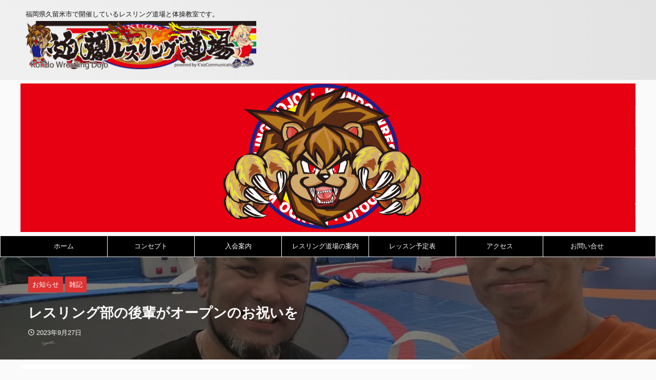

--- FILE ---
content_type: text/html; charset=UTF-8
request_url: https://kondo-dojo.com/oiwai20230927/
body_size: 30016
content:

<!DOCTYPE html>
<!--[if lt IE 7]>
<html class="ie6" lang="ja"> <![endif]-->
<!--[if IE 7]>
<html class="i7" lang="ja"> <![endif]-->
<!--[if IE 8]>
<html class="ie" lang="ja"> <![endif]-->
<!--[if gt IE 8]><!-->
<html lang="ja" class="s-navi-search-overlay ">
	<!--<![endif]-->
	<head prefix="og: http://ogp.me/ns# fb: http://ogp.me/ns/fb# article: http://ogp.me/ns/article#">
		
		
		
		
				<meta charset="UTF-8" >
		<meta name="viewport" content="width=device-width,initial-scale=1.0,user-scalable=no,viewport-fit=cover">
		<meta name="format-detection" content="telephone=no" >
		<meta name="referrer" content="no-referrer-when-downgrade"/>

		
		<link rel="alternate" type="application/rss+xml" title="近藤レスリング道場【レスポルトスポーツクラブ】 RSS Feed" href="https://kondo-dojo.com/feed/" />
		<link rel="pingback" href="https://kondo-dojo.com/xmlrpc.php" >
		<!--[if lt IE 9]>
		<script data-jetpack-boost="ignore" src="https://kondo-dojo.com/wp-content/themes/affinger/js/html5shiv.js"></script>
		<![endif]-->
				<meta name="keywords" content="お知らせ,雑記,レスリング,福岡県,久留米市,習い事,体操教室,トレーニング,ジム,子供,大人,教室,格闘技,山本小学校,無料体験,体幹トレーニング教室" />
<meta name="description" content="レスリング部の後輩がオープンお祝いを wresport.com" />
<style id="jetpack-boost-critical-css">@media all{.rev_slider_wrapper{position:relative;z-index:0;width:100%}.rev_slider{position:relative;overflow:visible}.rev_slider img{max-width:none!important;margin:0;padding:0;border:none}.rev_slider>ul,.rev_slider>ul>li,.rev_slider>ul>li:before{list-style:none!important;position:absolute;margin:0!important;padding:0!important;overflow-x:visible;overflow-y:visible;background-image:none;background-position:0 0;text-indent:0;top:0;left:0}.rev_slider>ul>li,.rev_slider>ul>li:before{visibility:hidden}.fullwidthbanner-container{padding:0;position:relative}.rev_slider .tp-caption{position:relative;visibility:hidden;white-space:nowrap;display:block;-webkit-font-smoothing:antialiased!important;z-index:1}.fullwidthbanner-container{overflow:hidden}.fullwidthbanner-container .fullwidthabanner{width:100%;position:relative}.tp-bannertimer{visibility:hidden;width:100%;height:5px;background:#000;background:rgba(0,0,0,.15);position:absolute;z-index:200;top:0}.tp-bannertimer.tp-bottom{top:auto;bottom:0!important;height:5px}.tp-caption img{background:0 0;zoom:1}}@media all{@font-face{font-family:stsvg;font-weight:400;font-style:normal;font-display:block}[class*=" st-svg-"]{font-family:stsvg;speak:none;font-style:normal;font-weight:400;font-variant:normal;text-transform:none;line-height:1;-webkit-font-smoothing:antialiased;-moz-osx-font-smoothing:grayscale}.st-svg-get-pocket:before{content:""}.st-svg-pinterest-p:before{content:""}.st-svg-refresh:before{content:""}.st-svg-angle-up:before{content:""}.st-svg-clipboard:before{content:""}.st-svg-clock-o:before{content:""}.st-svg-menu:before{content:""}.st-svg-twitter:before{content:""}.st-svg-commenting:before{content:""}.st-svg-facebook:before{content:""}.st-svg-hateb:before{content:""}.st-svg-line:before{content:""}}@media all{html{font-family:sans-serif;-ms-text-size-adjust:100%;-webkit-text-size-adjust:100%}body{margin:0}article,aside,figure,header,main,nav{display:block}a{background:0 0}strong{font-weight:700}h1{font-size:2em;margin:.67em 0}img{border:0}figure{margin:1em 40px}input,textarea{color:inherit;font:inherit;margin:0}input{line-height:normal}textarea{overflow:auto}}@media all{@charset "UTF-8";*{font-family:-apple-system,BlinkMacSystemFont,"Segoe UI","Helvetica Neue","Hiragino Kaku Gothic ProN","メイリオ",meiryo,sans-serif;margin:0;padding:0}main p{color:#333}article,aside,figure,header,main,nav{display:block}body,html{height:100%}body{min-width:320px;word-wrap:break-word;background-color:#fafafa;counter-reset:stcnt}.entry-content>*{clear:both;margin-bottom:20px}a{color:#4682b4}img:not(.size-st_header_slider){max-width:100%;height:auto;border:none;vertical-align:bottom;box-sizing:border-box}img.size-full{height:auto;max-width:100%}.smanone{display:none}.clearfix{zoom:1}.clearfix::after{content:"";display:block;clear:both}.clear{clear:both}#st-header-under-widgets-box{margin:0 auto}#st-header-post-under-box.st-header-post-data{min-height:200px}#st-header-post-under-box.st-header-post-data .st-content-width .st-catgroup{margin-bottom:10px}@media screen and (min-width:960px){#st-header-post-under-box.st-header-post-data{margin:-10px 0 10px}}#st-header-post-under-box.st-dark .st-dark-cover{position:relative;z-index:2}#st-header-post-under-box.st-dark{position:relative}#st-header-post-under-box.st-dark::before{background-color:rgba(0,0,0,.5);position:absolute;top:0;right:0;bottom:0;left:0;content:" ";z-index:1}#st-header-post-under-box.st-dark .blogbox p,#st-header-post-under-box.st-dark .entry-title{color:#fafafa}.post ol li,.post ul li,p{font-size:18px;line-height:30px}.entry-title:not([class^=is-style-st-heading-custom-]):not([class*=" is-style-st-heading-custom-"]):not(.st-css-no2),.post .entry-title:not([class^=is-style-st-heading-custom-]):not([class*=" is-style-st-heading-custom-"]):not(.st-css-no2){font-size:22px;line-height:35px}h1{margin:0}h5{font-size:17px;line-height:27px}p{margin-bottom:20px}header .descr.sitenametop{margin-bottom:5px;padding-top:5px}header #st-mobile-logo .descr.sitenametop{padding-top:0}header .descr{font-size:13px;font-weight:400;line-height:1.3;padding:0;margin:0;word-break:break-all}.catname{font-size:13px;line-height:1.5em;color:#1a1a1a;display:inline-block;word-break:break-word;padding:6px 8px;margin-top:5px;border-radius:2px;text-decoration:none;background:#f3f3f3}.blog_info .st-fa{margin-right:4px}.blog_info .st-svg-clock-o::before,.kdate .st-svg-clock-o::before{font-size:.9em}.blog_info .st-svg-refresh::before,.kdate .st-svg-refresh::before{font-size:.8em}.entry-title:not([class^=is-style-st-heading-custom-]):not([class*=" is-style-st-heading-custom-"]):not(.st-css-no2),.post .entry-title:not([class^=is-style-st-heading-custom-]):not([class*=" is-style-st-heading-custom-"]):not(.st-css-no2){color:#333;padding-top:10px;margin-bottom:10px;font-weight:700}h3:not([class^=is-style-st-heading-custom-]):not([class*=" is-style-st-heading-custom-"]):not(.st-css-no2) a{color:#333;text-decoration:none}.blogbox p{font-size:14px;margin:0;color:#777;line-height:18px}.blogbox{margin-bottom:10px;padding:0}#st-header-post-under-box.st-header-post-data .blogbox .st-fa,.post .blogbox .st-fa{margin-right:4px}.ad{margin:0}.ad>*{margin-bottom:10px}.st-widgets-box>*{margin-bottom:20px}.kanren .blog_info p{margin:0 0 5px;color:#777}.kanren .blog_info p i{color:#777}#side .kanren .blog_info p{margin:0 0 3px}.st-widgets-box{margin-bottom:20px}.kanren{padding-top:20px;margin-top:20px}aside .kanren{padding-top:20px;margin-top:0}.kanren dt{float:left;width:100px}.kanren dt img{width:100px}.kanren dd{padding-left:115px}.kanren dl{margin-bottom:20px;padding-bottom:20px;border-bottom-width:1px;border-bottom-style:solid;border-bottom-color:#f3f3f3}.kanren dl p{margin-bottom:0}.kanren:not(.st-cardbox) .clearfix dd p{font-size:13px;line-height:1.6}.kanren .clearfix dd h5:not([class^=is-style-st-heading-custom-]):not([class*=" is-style-st-heading-custom-"]):not(.st-css-no2) a{color:#333;text-decoration:none;padding:0}#side aside .kanren{padding-top:10px}.aligncenter{clear:both;display:block;margin:0 auto 10px}main ol,main ul{padding-left:1em;margin-bottom:20px;margin-left:1em}main .sns ul{padding-left:0;margin-bottom:0;margin-left:0}main ol li,main ul li{padding-top:.25em;padding-bottom:.25em;line-height:1.5em!important}ul li{text-align:left}.post ul:not(.toc_list):not(.st_toc_list):not(.children):not(.slick-dots):not(.st-pvm-nav-list){list-style-type:disc}.post ol{list-style-type:decimal}input:not(.st-form-nowide):not([type=checkbox]):not([type=radio]):not([type=submit]):not([type=image]),textarea{box-sizing:border-box;width:100%}input:not([type=checkbox]):not([type=radio]):not([type=submit]),textarea{padding:5px}.post input:not(.st-tab-label):not([type=image]),.post textarea{border-radius:3px;border:1px solid #ccc}.post input:not(.st-tab-label):not([type=image]){padding:7px 15px;margin:5px auto}#s-navi{margin:0-10px}#s-navi ul.sub-menu{display:none}#s-navi dl.acordion p{margin:0}#s-navi dl.acordion{margin:0;box-sizing:border-box;width:100%}#s-navi dt.trigger{display:-webkit-box;display:-webkit-flex;display:-ms-flexbox;display:flex;-webkit-box-pack:start;-webkit-justify-content:flex-start;-ms-flex-pack:start;justify-content:flex-start;-webkit-box-align:center;-webkit-align-items:center;-ms-flex-align:center;align-items:center;height:48px;overflow:hidden}#st-mobile-logo{padding:0 10px;box-sizing:border-box;text-align:left;line-height:20px;font-size:16px;-webkit-box-ordinal-group:3;-webkit-order:2;-ms-flex-order:2;order:2;-webkit-box-flex:1;-webkit-flex-grow:1;-ms-flex-positive:1;flex-grow:1;display:flex;align-items:center;flex-direction:column}#st-mobile-logo p{width:100%;box-sizing:border-box}#st-mobile-logo a{text-decoration:none;color:#333;box-sizing:border-box}#st-mobile-logo img{width:auto;box-sizing:border-box}#st-mobile-logo img{max-height:48px}#s-navi dt.trigger .acordion_button{max-width:20%;order:1;flex-grow:0}#s-navi dt.trigger .op{font-family:"メイリオ",Meiryo,"ヒラギノ角ゴ Pro W3","Hiragino Kaku Gothic Pro","ＭＳ Ｐゴシック",sans-serif;color:#333;font-size:25px;display:flex;justify-content:center;align-items:center;height:48px;overflow:hidden;width:52px;box-sizing:border-box}#s-navi dt.trigger .op .st-fa{display:flex;flex-direction:column;justify-content:center;align-items:center}#s-navi::after{content:"";display:block;clear:both;margin-bottom:0}#s-navi dd.acordion_tree{box-sizing:border-box;text-align:left;position:fixed;top:0;height:100vh;max-height:100vh;-webkit-overflow-scrolling:touch}#s-navi dd.acordion_tree{width:250px;z-index:10000}#s-navi dd.acordion_tree{left:-250px}#s-navi dd.acordion_tree .acordion_tree_content{box-sizing:border-box;overflow:auto;-webkit-overflow-scrolling:touch}#s-navi dd.acordion_tree .acordion_tree_content{padding-top:10px}.acordion_tree ul.menu li{position:relative;float:none;font-size:15px;list-style:none}.acordion_tree ul.menu li a{display:flex;justify-content:space-between;padding:12px 15px;text-decoration:none;color:#333}.acordion_tree ul.menu li .sub-menu a{padding-left:30px}.acordion_tree ul.menu li .sub-menu .sub-menu a{padding-left:45px}#breadcrumb,#breadcrumb h1,#breadcrumb li,#breadcrumb ol{margin:0;padding:0;font-weight:400}#breadcrumb.st-post-data-breadcrumb{margin-bottom:20px}#breadcrumb ol li{color:#777;font-size:13px;list-style:none;display:inline-block;line-height:1.5}#breadcrumb ol li a{text-decoration:none;color:#777}#breadcrumb.st-post-data-breadcrumb ol{display:inline}#breadcrumb.st-post-data-breadcrumb ol li{font-size:12px}#breadcrumb h1.entry-title{display:inline;background-color:transparent!important;font-weight:400;font-size:12px;color:#ccc;line-height:1.5}.sns{box-sizing:border-box;width:100%;margin:0 auto;padding:10px 0 20px}.st-sns-top .st-sns-singular{padding:0}.st-sns-top{margin-bottom:20px}.snstext{font-size:13px;padding:0 13px;-webkit-align-self:center;-ms-flex-item-align:center;align-self:center;-webkit-box-flex:1;-webkit-flex-grow:1;-ms-flex-positive:1;flex-grow:1;line-height:1.2em}.post .sns ul{list-style:none;padding:0!important;margin:0 0 20px}.sns li{float:left;list-style:none;width:50%}.sns li a{box-sizing:border-box;font-size:15px;position:relative;display:-webkit-box;display:-webkit-flex;display:-ms-flexbox;display:flex;-webkit-box-pack:justify;-webkit-justify-content:space-between;-ms-flex-pack:justify;justify-content:space-between;-webkit-box-align:stretch;-webkit-align-items:stretch;-ms-flex-align:stretch;align-items:stretch;padding:6px 10px 4px 15px;color:#fff;border-radius:3px;text-decoration:none;height:38px;margin:5px;vertical-align:middle;line-height:25px}.sns li a .st-fa{-webkit-align-self:center;-ms-flex-item-align:center;align-self:center;min-width:1.25em;-webkit-flex-shrink:0;-ms-flex-negative:0;flex-shrink:0;padding-right:13px;height:100%;display:-webkit-box;display:-webkit-flex;display:-ms-flexbox;display:flex;-webkit-box-align:center;-webkit-align-items:center;-ms-flex-align:center;align-items:center;-webkit-box-pack:center;-webkit-justify-content:center;-ms-flex-pack:center;justify-content:center}.sns .twitter a{background:#55acee;box-shadow:0 3px 0#4892cb}.sns .st-svg-twitter{border-right:1px solid #9acff4}.sns .facebook a{background:#3b5998;box-shadow:0 3px 0#2c4373}.sns .st-svg-facebook{border-right:1px solid #607bb2}.sns .sns-pinterest a{background:#e7001a;box-shadow:0 3px 0#d30018}.sns .st-svg-pinterest-p{border-right:1px solid #ff4a5f}.sns .share-copy a{background:#f3f3f3;box-shadow:0 3px 0#ccc;color:#757575}.sns .share-copy .st-svg-clipboard{border-right:1px solid #ccc;color:#999}.sns .hatebu a{background:#00a5de;box-shadow:0 3px 0#0081b8}.sns .st-svg-hateb{border-right:1px solid #48b6db}.sns .line a{background:#00b900;box-shadow:0 3px 0#009200}.sns .st-svg-line{border-right:1px solid #3fcd00}.sns .st-svg-line::before{position:relative}.sns .pocket a{background:#f03e51;box-shadow:0 3px 0#c0392b}.sns .st-svg-get-pocket{border-right:1px solid #f27985}.sns .sns-comment a{background:#ffb300;box-shadow:0 3px 0#eba500}.sns .st-svg-commenting{border-right:1px solid #fdd835}#page-top{position:fixed;z-index:99999;bottom:20px;right:0}#page-top:not(.page-top-img) a{text-decoration:none;background:#ccc;color:#fff;text-align:center;-moz-opacity:0.8;opacity:.8;width:50px;height:50px;display:flex;align-items:center;justify-content:center}#page-top .st-svg-angle-up::before{font-size:20px}.comment-form-comment label{display:none!important}.vcard .fn{font-size:12px;line-height:1.3;font-style:normal;color:#757575}#comments p{font-size:14px;font-weight:400;line-height:24px;margin:0;color:#333;padding:5px 0}#comments label{display:block}ul.sub-menu{padding:0}#comments textarea{box-sizing:border-box;margin-bottom:0;width:100%;border:1px #f2f2f2 solid}#comments input{box-sizing:border-box;padding:10px;width:100%;border-radius:2px;border:1px #f2f2f2 solid}.p-navi .st-next img{margin-left:20px}.p-navi .st-prev img{margin-right:20px}#wrapper{margin:0 auto}header{text-align:center}#headbox{padding:0 10px 0;margin:0}#side aside{padding:0 15px 20px}main{padding:20px 15px;margin:0 0 20px;background:#fff}@media only screen and (max-width:959px){main{margin-bottom:-1px}}.adbox{padding:20px 0;margin:0-15px;text-align:center}@media screen and (orientation:landscape){#headbox{padding-right:constant(safe-area-inset-right);padding-left:constant(safe-area-inset-left);padding-right:env(safe-area-inset-right);padding-left:env(safe-area-inset-left)}#s-navi dt,#side{padding-right:calc(constant(safe-area-inset-right) + 10px);padding-left:calc(constant(safe-area-inset-left) + 10px);padding-right:calc(env(safe-area-inset-right) + 10px);padding-left:calc(env(safe-area-inset-left) + 10px)}.adsbygoogle{margin-right:calc(constant(safe-area-inset-right));margin-left:calc(constant(safe-area-inset-left));margin-right:calc(env(safe-area-inset-right));margin-left:calc(env(safe-area-inset-left))}}@media screen and (orientation:portrait){#s-navi dd.acordion_tree{padding-bottom:constant(safe-area-inset-bottom);padding-bottom:env(safe-area-inset-bottom)}}figure{margin:0}.wp-block-image{margin-bottom:20px}.has-st-border{border:1px #eee solid;padding:1.5em 2em 2em 3em}.has-st-solid-border{border-style:solid}.has-st-thick-border-width{border-width:5px}p.has-no-st-margin-bottom{margin-bottom:0!important}.post{counter-reset:countcnt}.post{counter-reset:stepcnt}@media only screen and (max-width:959px){#content-w{position:relative;z-index:0}#st-ami{position:relative;left:0}#side aside{clear:both;float:none;width:auto;position:static}.sns .st-fa{font-size:20px}.sns li a{box-sizing:border-box;height:48px;padding:10px 15px}}@media only screen and (min-width:600px) and (max-width:959px){.sns .st-fa{font-size:25px}.sns li a{box-sizing:border-box;height:58px;padding:15px 20px}#s-navi dd.acordion_tree{width:320px;left:-320px}#s-navi dt.trigger{height:58px}#st-mobile-logo{padding:15px 20px;line-height:30px;font-size:25px}#s-navi dt.trigger .op{font-size:30px;width:66px;height:58px}.acordion_tree ul.menu li{font-size:20px}.acordion_tree ul.menu li a{padding:15px 20px}.acordion_tree ul.menu li .sub-menu a{padding-left:40px}.acordion_tree ul.menu li .sub-menu .sub-menu a{padding-left:60px}#page-top:not(.page-top-img) a{width:100px;height:100px}#page-top .st-svg-angle-up::before{font-size:30px}}@media only screen and (min-width:600px){.post ol li,.post ul li,p{font-size:20px;line-height:30px}.entry-title:not([class^=is-style-st-heading-custom-]):not([class*=" is-style-st-heading-custom-"]):not(.st-css-no2),.post .entry-title:not([class^=is-style-st-heading-custom-]):not([class*=" is-style-st-heading-custom-"]):not(.st-css-no2){font-size:27px;line-height:40px}h5{font-size:18px;line-height:28px}header{text-align:left}#headbox{padding:0 10px 10px;margin:0;text-align:center}main{background-color:#fff;padding:20px 30px;padding-right:calc(constant(safe-area-inset-right) + 10px);padding-left:calc(constant(safe-area-inset-left) + 10px)}p{margin-bottom:20px}dd p{margin-bottom:5px}.entry-title:not([class^=is-style-st-heading-custom-]):not([class*=" is-style-st-heading-custom-"]):not(.st-css-no2),.post .entry-title:not([class^=is-style-st-heading-custom-]):not([class*=" is-style-st-heading-custom-"]):not(.st-css-no2){color:#333;margin-bottom:10px}.kanren:not(.st-cardbox) .clearfix dd p{font-size:16px;line-height:26px}.adbox{margin:0;text-align:left}}@media screen and (min-width:960px){.post ol li,.post ul li,p{font-size:15px;line-height:27px}.entry-title:not([class^=is-style-st-heading-custom-]):not([class*=" is-style-st-heading-custom-"]):not(.st-css-no2),.post .entry-title:not([class^=is-style-st-heading-custom-]):not([class*=" is-style-st-heading-custom-"]):not(.st-css-no2){font-size:27px;line-height:40px}h5{font-size:15px;line-height:27px}.smanone{display:block}.pcnone{display:none!important}header{padding:0}#headbox{padding:15px 10px;margin:0 auto;text-align:left}#headbox img{margin:0}nav{display:block}p{margin-bottom:20px}dd p{margin-bottom:5px}.entry-title:not([class^=is-style-st-heading-custom-]):not([class*=" is-style-st-heading-custom-"]):not(.st-css-no2),.post .entry-title:not([class^=is-style-st-heading-custom-]):not([class*=" is-style-st-heading-custom-"]):not(.st-css-no2){color:#333;margin-bottom:10px}.blogbox p{font-size:13px;margin:0;line-height:18px}#headbox{display:flex;align-items:center;justify-content:space-between}#header-r{padding-top:0;max-width:calc(100% - 450px)}#wrapper{overflow:visible;padding:0;width:100%}#content{margin:0 auto}#wrapper:not(.colum1) #content-w,header+#content-w{padding-top:10px}#side{padding:0}.sns{width:90%}.sns li{width:33%}.snstext{display:inline}.kanren:not(.st-cardbox) .clearfix dd p{font-size:75%;line-height:1.7}}@media only screen and (max-width:599px){#side{overflow:hidden;padding-top:20px}}}@media all{.sns{width:100%;text-align:center}.sns li{float:none}.sns li a{margin:0}.post .sns ul,.sns ul{margin:0 auto;display:flex;justify-content:center;flex-wrap:wrap}.snstext{display:none}.sns li{float:left;list-style:none;width:40px;margin:5px;position:relative}.sns li i{font-size:19px!important}.sns li a{border-radius:2px;box-sizing:border-box;color:#fff;font-size:19px;height:40px;width:40px;padding:0;-webkit-box-pack:center;-webkit-justify-content:center;-ms-flex-pack:center;justify-content:center}.sns li a .st-fa{padding:0;border:0;height:auto}.sns .twitter a{box-shadow:none}.sns .st-svg-twitter::before{position:relative;top:1px;left:1px}.sns .facebook a{box-shadow:none}.sns .st-svg-facebook::before{position:relative;top:1px}.sns .sns-pinterest a{box-shadow:none}.sns .st-svg-pinterest-p::before{position:relative;left:1px}.sns .share-copy a{box-shadow:none}.sns .share-copy::before{position:relative;left:1px}.sns .share-copy .st-svg-clipboard{border-right:none}.sns .hatebu a{box-shadow:none}.sns .st-svg-hateb::before{border-right:none;padding-right:0;font-size:19px!important}.sns .st-svg-hateb::before{position:relative;left:1px}.sns .line a{box-shadow:none}.sns .pocket a{box-shadow:none}.sns .st-svg-get-pocket::before{position:relative;top:1px}.sns .sns-comment a{box-shadow:none}.sns .sns-comment::before{position:relative;top:1px;left:1px}.entry-title:not(.st-css-no){font-family:"Yu Gothic","游ゴシック",YuGothic,"游ゴシック体",sans-serif;font-weight:700!important}input,textarea{color:#000}#headbox-bg{background:#f0f0f0;background:-webkit-linear-gradient(left,#e3e3e3 0,#f0f0f0 100%);background:linear-gradient(to left,#e3e3e3 0,#f0f0f0 100%)}main{background:#fff!important}nav li a{color:#0f0f0f}#page-top:not(.page-top-img) a{background:#e3e3e3}#page-top:not(.page-top-img) a{line-height:100%;border-radius:50%}#page-top:not(.page-top-img){right:15px}header .descr{color:#0f0f0f}header #s-navi dl.acordion .descr,header .descr{margin-bottom:5px}#s-navi dt.trigger .op{color:#0f0f0f}#st-mobile-logo a,header #st-mobile-logo .descr{color:#0f0f0f}header #st-mobile-logo{justify-content:center;text-align:center;padding-right:52px;padding-left:0}#s-navi dt.trigger{height:100px}@media only screen and (max-width:959px) and (min-width:600px){#s-navi dt.trigger{height:calc(100px + 10px)}}#st-mobile-logo img{max-height:48px}#s-navi dd.acordion_tree{background-color:#fafafa}.acordion_tree ul.menu li a{border-bottom:1px solid #f0f0f0}#breadcrumb,#breadcrumb h1.entry-title,#breadcrumb ol li,#breadcrumb ol li a,.blogbox p,.kanren:not(.st-cardbox) .clearfix dd .blog_info p,.kanren:not(.st-cardbox) .clearfix dd .blog_info p i,div#breadcrumb a{color:#777}.catname{background:#d33;color:#fff}#st-header-post-under-box.st-header-post-data{display:flex;flex-wrap:wrap;justify-content:flex-start;align-items:center}#st-header-post-under-box.st-header-post-data .st-content-width{width:100%;padding:15px;box-sizing:border-box}#st-header-top-widgets-box .st-content-width{text-align:center;margin:0 auto;padding:7px 10px}@media only screen and (min-width:600px) and (max-width:959px){.kanren .clearfix dd h5:not([class^=is-style-st-heading-custom-]):not([class*=" is-style-st-heading-custom-"]):not(.st-css-no2) a{font-size:18px;line-height:26px}}@media only screen and (min-width:960px){.kanren .clearfix dd h5:not([class^=is-style-st-heading-custom-]):not([class*=" is-style-st-heading-custom-"]):not(.st-css-no2) a{font-size:16px;line-height:26px}#content,#st-header-under-widgets-box,.st-content-width{max-width:1200px}#headbox{max-width:1180px}.st-content-width{margin:0 auto}#contentInner{float:left;width:100%;margin-right:-300px}main{margin-right:320px;margin-left:0;background-color:#fff;border-radius:4px;-webkit-border-radius:4px;-moz-border-radius:4px;padding:30px 50px 30px}#side aside{float:right;width:300px;padding:0}}@media only screen and (max-width:599px){.kanren .clearfix dd h5:not([class^=is-style-st-heading-custom-]):not([class*=" is-style-st-heading-custom-"]):not(.st-css-no2) a{font-size:17px;line-height:24px}#breadcrumb{white-space:nowrap;overflow:auto}}}@media all{@charset "UTF-8";}@media all{@charset "UTF-8";figure.wp-block-gallery.has-nested-images{align-items:normal}.wp-block-gallery.has-nested-images figure.wp-block-image:not(#individual-image){margin:0;width:calc(50% - var(--wp--style--unstable-gallery-gap,16px)/ 2)}.wp-block-gallery.has-nested-images figure.wp-block-image{box-sizing:border-box;display:flex;flex-direction:column;flex-grow:1;justify-content:center;max-width:100%;position:relative}.wp-block-gallery.has-nested-images figure.wp-block-image>a{flex-direction:column;flex-grow:1;margin:0}.wp-block-gallery.has-nested-images figure.wp-block-image img{display:block;height:auto;max-width:100%!important;width:auto}.wp-block-gallery.has-nested-images.is-cropped figure.wp-block-image:not(#individual-image){align-self:inherit}.wp-block-gallery.has-nested-images.is-cropped figure.wp-block-image:not(#individual-image)>a{display:flex}.wp-block-gallery.has-nested-images.is-cropped figure.wp-block-image:not(#individual-image) a,.wp-block-gallery.has-nested-images.is-cropped figure.wp-block-image:not(#individual-image) img{flex:1 0 0%;height:100%;object-fit:cover;width:100%}@media (min-width:600px){.wp-block-gallery.has-nested-images.columns-default figure.wp-block-image:not(#individual-image){width:calc(33.33% - var(--wp--style--unstable-gallery-gap,16px)*.66667)}}.wp-block-image img{box-sizing:border-box;height:auto;max-width:100%;vertical-align:bottom}.wp-block-image .aligncenter{display:table}.wp-block-image .aligncenter{margin-left:auto;margin-right:auto}.wp-block-image figure{margin:0}ol,ul{box-sizing:border-box}.entry-content{counter-reset:footnotes}.aligncenter{clear:both}html :where(img[class*=wp-image-]){height:auto;max-width:100%}:where(figure){margin:0 0 1em}}</style><meta name='robots' content='max-image-preview:large' />
	<style>img:is([sizes="auto" i], [sizes^="auto," i]) { contain-intrinsic-size: 3000px 1500px }</style>
	<title>レスリング部の後輩がオープンのお祝いを - 近藤レスリング道場【レスポルトスポーツクラブ】</title>
<!-- Jetpack Site Verification Tags -->
<meta name="google-site-verification" content="wUB_lNnVtkZjz6JSmud3MKK8iiqoxcPVzkfU0AH1vkk" />
<link rel='dns-prefetch' href='//ajax.googleapis.com' />
<link rel='dns-prefetch' href='//stats.wp.com' />
<link rel='dns-prefetch' href='//v0.wordpress.com' />
<link rel='dns-prefetch' href='//widgets.wp.com' />
<link rel='dns-prefetch' href='//s0.wp.com' />
<link rel='dns-prefetch' href='//0.gravatar.com' />
<link rel='dns-prefetch' href='//1.gravatar.com' />
<link rel='dns-prefetch' href='//2.gravatar.com' />
<link rel='preconnect' href='//i0.wp.com' />
<link rel='preconnect' href='//c0.wp.com' />

<style id='wp-emoji-styles-inline-css' type='text/css'>

	img.wp-smiley, img.emoji {
		display: inline !important;
		border: none !important;
		box-shadow: none !important;
		height: 1em !important;
		width: 1em !important;
		margin: 0 0.07em !important;
		vertical-align: -0.1em !important;
		background: none !important;
		padding: 0 !important;
	}
</style>
<noscript><link rel='stylesheet' id='wp-block-library-css' href='https://c0.wp.com/c/6.8.2/wp-includes/css/dist/block-library/style.min.css' type='text/css' media='all' />
</noscript><link rel='stylesheet' id='wp-block-library-css' href='https://c0.wp.com/c/6.8.2/wp-includes/css/dist/block-library/style.min.css' type='text/css' media="not all" data-media="all" onload="this.media=this.dataset.media; delete this.dataset.media; this.removeAttribute( 'onload' );" />
<style id='classic-theme-styles-inline-css' type='text/css'>
/*! This file is auto-generated */
.wp-block-button__link{color:#fff;background-color:#32373c;border-radius:9999px;box-shadow:none;text-decoration:none;padding:calc(.667em + 2px) calc(1.333em + 2px);font-size:1.125em}.wp-block-file__button{background:#32373c;color:#fff;text-decoration:none}
</style>
<noscript><link rel='stylesheet' id='mediaelement-css' href='https://c0.wp.com/c/6.8.2/wp-includes/js/mediaelement/mediaelementplayer-legacy.min.css' type='text/css' media='all' />
</noscript><link rel='stylesheet' id='mediaelement-css' href='https://c0.wp.com/c/6.8.2/wp-includes/js/mediaelement/mediaelementplayer-legacy.min.css' type='text/css' media="not all" data-media="all" onload="this.media=this.dataset.media; delete this.dataset.media; this.removeAttribute( 'onload' );" />
<noscript><link rel='stylesheet' id='wp-mediaelement-css' href='https://c0.wp.com/c/6.8.2/wp-includes/js/mediaelement/wp-mediaelement.min.css' type='text/css' media='all' />
</noscript><link rel='stylesheet' id='wp-mediaelement-css' href='https://c0.wp.com/c/6.8.2/wp-includes/js/mediaelement/wp-mediaelement.min.css' type='text/css' media="not all" data-media="all" onload="this.media=this.dataset.media; delete this.dataset.media; this.removeAttribute( 'onload' );" />
<style id='jetpack-sharing-buttons-style-inline-css' type='text/css'>
.jetpack-sharing-buttons__services-list{display:flex;flex-direction:row;flex-wrap:wrap;gap:0;list-style-type:none;margin:5px;padding:0}.jetpack-sharing-buttons__services-list.has-small-icon-size{font-size:12px}.jetpack-sharing-buttons__services-list.has-normal-icon-size{font-size:16px}.jetpack-sharing-buttons__services-list.has-large-icon-size{font-size:24px}.jetpack-sharing-buttons__services-list.has-huge-icon-size{font-size:36px}@media print{.jetpack-sharing-buttons__services-list{display:none!important}}.editor-styles-wrapper .wp-block-jetpack-sharing-buttons{gap:0;padding-inline-start:0}ul.jetpack-sharing-buttons__services-list.has-background{padding:1.25em 2.375em}
</style>
<style id='global-styles-inline-css' type='text/css'>
:root{--wp--preset--aspect-ratio--square: 1;--wp--preset--aspect-ratio--4-3: 4/3;--wp--preset--aspect-ratio--3-4: 3/4;--wp--preset--aspect-ratio--3-2: 3/2;--wp--preset--aspect-ratio--2-3: 2/3;--wp--preset--aspect-ratio--16-9: 16/9;--wp--preset--aspect-ratio--9-16: 9/16;--wp--preset--color--black: #000000;--wp--preset--color--cyan-bluish-gray: #abb8c3;--wp--preset--color--white: #ffffff;--wp--preset--color--pale-pink: #f78da7;--wp--preset--color--vivid-red: #cf2e2e;--wp--preset--color--luminous-vivid-orange: #ff6900;--wp--preset--color--luminous-vivid-amber: #fcb900;--wp--preset--color--light-green-cyan: #eefaff;--wp--preset--color--vivid-green-cyan: #00d084;--wp--preset--color--pale-cyan-blue: #1DA1F2;--wp--preset--color--vivid-cyan-blue: #1877f2;--wp--preset--color--vivid-purple: #9b51e0;--wp--preset--color--soft-red: #e92f3d;--wp--preset--color--light-grayish-red: #fdf0f2;--wp--preset--color--vivid-yellow: #ffc107;--wp--preset--color--very-pale-yellow: #fffde7;--wp--preset--color--very-light-gray: #fafafa;--wp--preset--color--very-dark-gray: #313131;--wp--preset--color--original-color-a: #00B900;--wp--preset--color--original-color-b: #f4fff4;--wp--preset--color--original-color-c: #F3E5F5;--wp--preset--color--original-color-d: #9E9D24;--wp--preset--gradient--vivid-cyan-blue-to-vivid-purple: linear-gradient(135deg,rgba(6,147,227,1) 0%,rgb(155,81,224) 100%);--wp--preset--gradient--light-green-cyan-to-vivid-green-cyan: linear-gradient(135deg,rgb(122,220,180) 0%,rgb(0,208,130) 100%);--wp--preset--gradient--luminous-vivid-amber-to-luminous-vivid-orange: linear-gradient(135deg,rgba(252,185,0,1) 0%,rgba(255,105,0,1) 100%);--wp--preset--gradient--luminous-vivid-orange-to-vivid-red: linear-gradient(135deg,rgba(255,105,0,1) 0%,rgb(207,46,46) 100%);--wp--preset--gradient--very-light-gray-to-cyan-bluish-gray: linear-gradient(135deg,rgb(238,238,238) 0%,rgb(169,184,195) 100%);--wp--preset--gradient--cool-to-warm-spectrum: linear-gradient(135deg,rgb(74,234,220) 0%,rgb(151,120,209) 20%,rgb(207,42,186) 40%,rgb(238,44,130) 60%,rgb(251,105,98) 80%,rgb(254,248,76) 100%);--wp--preset--gradient--blush-light-purple: linear-gradient(135deg,rgb(255,206,236) 0%,rgb(152,150,240) 100%);--wp--preset--gradient--blush-bordeaux: linear-gradient(135deg,rgb(254,205,165) 0%,rgb(254,45,45) 50%,rgb(107,0,62) 100%);--wp--preset--gradient--luminous-dusk: linear-gradient(135deg,rgb(255,203,112) 0%,rgb(199,81,192) 50%,rgb(65,88,208) 100%);--wp--preset--gradient--pale-ocean: linear-gradient(135deg,rgb(255,245,203) 0%,rgb(182,227,212) 50%,rgb(51,167,181) 100%);--wp--preset--gradient--electric-grass: linear-gradient(135deg,rgb(202,248,128) 0%,rgb(113,206,126) 100%);--wp--preset--gradient--midnight: linear-gradient(135deg,rgb(2,3,129) 0%,rgb(40,116,252) 100%);--wp--preset--font-size--small: 0.9px;--wp--preset--font-size--medium: 20px;--wp--preset--font-size--large: 1.5px;--wp--preset--font-size--x-large: 42px;--wp--preset--font-size--st-regular: 1px;--wp--preset--font-size--huge: 3px;--wp--preset--spacing--20: 0.44rem;--wp--preset--spacing--30: 0.67rem;--wp--preset--spacing--40: 1rem;--wp--preset--spacing--50: 1.5rem;--wp--preset--spacing--60: 2.25rem;--wp--preset--spacing--70: 3.38rem;--wp--preset--spacing--80: 5.06rem;--wp--preset--shadow--natural: 6px 6px 9px rgba(0, 0, 0, 0.2);--wp--preset--shadow--deep: 12px 12px 50px rgba(0, 0, 0, 0.4);--wp--preset--shadow--sharp: 6px 6px 0px rgba(0, 0, 0, 0.2);--wp--preset--shadow--outlined: 6px 6px 0px -3px rgba(255, 255, 255, 1), 6px 6px rgba(0, 0, 0, 1);--wp--preset--shadow--crisp: 6px 6px 0px rgba(0, 0, 0, 1);}:where(.is-layout-flex){gap: 0.5em;}:where(.is-layout-grid){gap: 0.5em;}body .is-layout-flex{display: flex;}.is-layout-flex{flex-wrap: wrap;align-items: center;}.is-layout-flex > :is(*, div){margin: 0;}body .is-layout-grid{display: grid;}.is-layout-grid > :is(*, div){margin: 0;}:where(.wp-block-columns.is-layout-flex){gap: 2em;}:where(.wp-block-columns.is-layout-grid){gap: 2em;}:where(.wp-block-post-template.is-layout-flex){gap: 1.25em;}:where(.wp-block-post-template.is-layout-grid){gap: 1.25em;}.has-black-color{color: var(--wp--preset--color--black) !important;}.has-cyan-bluish-gray-color{color: var(--wp--preset--color--cyan-bluish-gray) !important;}.has-white-color{color: var(--wp--preset--color--white) !important;}.has-pale-pink-color{color: var(--wp--preset--color--pale-pink) !important;}.has-vivid-red-color{color: var(--wp--preset--color--vivid-red) !important;}.has-luminous-vivid-orange-color{color: var(--wp--preset--color--luminous-vivid-orange) !important;}.has-luminous-vivid-amber-color{color: var(--wp--preset--color--luminous-vivid-amber) !important;}.has-light-green-cyan-color{color: var(--wp--preset--color--light-green-cyan) !important;}.has-vivid-green-cyan-color{color: var(--wp--preset--color--vivid-green-cyan) !important;}.has-pale-cyan-blue-color{color: var(--wp--preset--color--pale-cyan-blue) !important;}.has-vivid-cyan-blue-color{color: var(--wp--preset--color--vivid-cyan-blue) !important;}.has-vivid-purple-color{color: var(--wp--preset--color--vivid-purple) !important;}.has-black-background-color{background-color: var(--wp--preset--color--black) !important;}.has-cyan-bluish-gray-background-color{background-color: var(--wp--preset--color--cyan-bluish-gray) !important;}.has-white-background-color{background-color: var(--wp--preset--color--white) !important;}.has-pale-pink-background-color{background-color: var(--wp--preset--color--pale-pink) !important;}.has-vivid-red-background-color{background-color: var(--wp--preset--color--vivid-red) !important;}.has-luminous-vivid-orange-background-color{background-color: var(--wp--preset--color--luminous-vivid-orange) !important;}.has-luminous-vivid-amber-background-color{background-color: var(--wp--preset--color--luminous-vivid-amber) !important;}.has-light-green-cyan-background-color{background-color: var(--wp--preset--color--light-green-cyan) !important;}.has-vivid-green-cyan-background-color{background-color: var(--wp--preset--color--vivid-green-cyan) !important;}.has-pale-cyan-blue-background-color{background-color: var(--wp--preset--color--pale-cyan-blue) !important;}.has-vivid-cyan-blue-background-color{background-color: var(--wp--preset--color--vivid-cyan-blue) !important;}.has-vivid-purple-background-color{background-color: var(--wp--preset--color--vivid-purple) !important;}.has-black-border-color{border-color: var(--wp--preset--color--black) !important;}.has-cyan-bluish-gray-border-color{border-color: var(--wp--preset--color--cyan-bluish-gray) !important;}.has-white-border-color{border-color: var(--wp--preset--color--white) !important;}.has-pale-pink-border-color{border-color: var(--wp--preset--color--pale-pink) !important;}.has-vivid-red-border-color{border-color: var(--wp--preset--color--vivid-red) !important;}.has-luminous-vivid-orange-border-color{border-color: var(--wp--preset--color--luminous-vivid-orange) !important;}.has-luminous-vivid-amber-border-color{border-color: var(--wp--preset--color--luminous-vivid-amber) !important;}.has-light-green-cyan-border-color{border-color: var(--wp--preset--color--light-green-cyan) !important;}.has-vivid-green-cyan-border-color{border-color: var(--wp--preset--color--vivid-green-cyan) !important;}.has-pale-cyan-blue-border-color{border-color: var(--wp--preset--color--pale-cyan-blue) !important;}.has-vivid-cyan-blue-border-color{border-color: var(--wp--preset--color--vivid-cyan-blue) !important;}.has-vivid-purple-border-color{border-color: var(--wp--preset--color--vivid-purple) !important;}.has-vivid-cyan-blue-to-vivid-purple-gradient-background{background: var(--wp--preset--gradient--vivid-cyan-blue-to-vivid-purple) !important;}.has-light-green-cyan-to-vivid-green-cyan-gradient-background{background: var(--wp--preset--gradient--light-green-cyan-to-vivid-green-cyan) !important;}.has-luminous-vivid-amber-to-luminous-vivid-orange-gradient-background{background: var(--wp--preset--gradient--luminous-vivid-amber-to-luminous-vivid-orange) !important;}.has-luminous-vivid-orange-to-vivid-red-gradient-background{background: var(--wp--preset--gradient--luminous-vivid-orange-to-vivid-red) !important;}.has-very-light-gray-to-cyan-bluish-gray-gradient-background{background: var(--wp--preset--gradient--very-light-gray-to-cyan-bluish-gray) !important;}.has-cool-to-warm-spectrum-gradient-background{background: var(--wp--preset--gradient--cool-to-warm-spectrum) !important;}.has-blush-light-purple-gradient-background{background: var(--wp--preset--gradient--blush-light-purple) !important;}.has-blush-bordeaux-gradient-background{background: var(--wp--preset--gradient--blush-bordeaux) !important;}.has-luminous-dusk-gradient-background{background: var(--wp--preset--gradient--luminous-dusk) !important;}.has-pale-ocean-gradient-background{background: var(--wp--preset--gradient--pale-ocean) !important;}.has-electric-grass-gradient-background{background: var(--wp--preset--gradient--electric-grass) !important;}.has-midnight-gradient-background{background: var(--wp--preset--gradient--midnight) !important;}.has-small-font-size{font-size: var(--wp--preset--font-size--small) !important;}.has-medium-font-size{font-size: var(--wp--preset--font-size--medium) !important;}.has-large-font-size{font-size: var(--wp--preset--font-size--large) !important;}.has-x-large-font-size{font-size: var(--wp--preset--font-size--x-large) !important;}
:where(.wp-block-post-template.is-layout-flex){gap: 1.25em;}:where(.wp-block-post-template.is-layout-grid){gap: 1.25em;}
:where(.wp-block-columns.is-layout-flex){gap: 2em;}:where(.wp-block-columns.is-layout-grid){gap: 2em;}
:root :where(.wp-block-pullquote){font-size: 1.5em;line-height: 1.6;}
</style>
<noscript><link rel='stylesheet' id='contact-form-7-css' href='https://kondo-dojo.com/wp-content/plugins/contact-form-7/includes/css/styles.css?ver=6.1.4' type='text/css' media='all' />
</noscript><link rel='stylesheet' id='contact-form-7-css' href='https://kondo-dojo.com/wp-content/plugins/contact-form-7/includes/css/styles.css?ver=6.1.4' type='text/css' media="not all" data-media="all" onload="this.media=this.dataset.media; delete this.dataset.media; this.removeAttribute( 'onload' );" />
<noscript><link rel='stylesheet' id='ditty-news-ticker-font-css' href='https://kondo-dojo.com/wp-content/plugins/ditty-news-ticker/legacy/inc/static/libs/fontastic/styles.css?ver=3.1.54' type='text/css' media='all' />
</noscript><link rel='stylesheet' id='ditty-news-ticker-font-css' href='https://kondo-dojo.com/wp-content/plugins/ditty-news-ticker/legacy/inc/static/libs/fontastic/styles.css?ver=3.1.54' type='text/css' media="not all" data-media="all" onload="this.media=this.dataset.media; delete this.dataset.media; this.removeAttribute( 'onload' );" />
<noscript><link rel='stylesheet' id='ditty-news-ticker-css' href='https://kondo-dojo.com/wp-content/plugins/ditty-news-ticker/legacy/inc/static/css/style.css?ver=3.1.54' type='text/css' media='all' />
</noscript><link rel='stylesheet' id='ditty-news-ticker-css' href='https://kondo-dojo.com/wp-content/plugins/ditty-news-ticker/legacy/inc/static/css/style.css?ver=3.1.54' type='text/css' media="not all" data-media="all" onload="this.media=this.dataset.media; delete this.dataset.media; this.removeAttribute( 'onload' );" />
<noscript><link rel='stylesheet' id='ditty-displays-css' href='https://kondo-dojo.com/wp-content/plugins/ditty-news-ticker/build/dittyDisplays.css?ver=3.1.54' type='text/css' media='all' />
</noscript><link rel='stylesheet' id='ditty-displays-css' href='https://kondo-dojo.com/wp-content/plugins/ditty-news-ticker/build/dittyDisplays.css?ver=3.1.54' type='text/css' media="not all" data-media="all" onload="this.media=this.dataset.media; delete this.dataset.media; this.removeAttribute( 'onload' );" />
<noscript><link rel='stylesheet' id='ditty-fontawesome-css' href='https://kondo-dojo.com/wp-content/plugins/ditty-news-ticker/includes/libs/fontawesome-6.4.0/css/all.css?ver=6.4.0' type='text/css' media='' />
</noscript><link rel='stylesheet' id='ditty-fontawesome-css' href='https://kondo-dojo.com/wp-content/plugins/ditty-news-ticker/includes/libs/fontawesome-6.4.0/css/all.css?ver=6.4.0' type='text/css' media='' />
<noscript><link rel='stylesheet' id='rs-plugin-settings-css' href='https://kondo-dojo.com/wp-content/plugins/revslider/public/assets/css/settings.css?ver=5.4.5.2' type='text/css' media='all' />
</noscript><link rel='stylesheet' id='rs-plugin-settings-css' href='https://kondo-dojo.com/wp-content/plugins/revslider/public/assets/css/settings.css?ver=5.4.5.2' type='text/css' media="not all" data-media="all" onload="this.media=this.dataset.media; delete this.dataset.media; this.removeAttribute( 'onload' );" />
<style id='rs-plugin-settings-inline-css' type='text/css'>
.tp-caption a{color:#ff7302;text-shadow:none;-webkit-transition:all 0.2s ease-out;-moz-transition:all 0.2s ease-out;-o-transition:all 0.2s ease-out;-ms-transition:all 0.2s ease-out}.tp-caption a:hover{color:#ffa902}
</style>
<noscript><link rel='stylesheet' id='smarttiledmenu-css' href='https://kondo-dojo.com/wp-content/plugins/smart-tiled-menu2/css/stm_style.css?ver=0.1.5' type='text/css' media='all' />
</noscript><link rel='stylesheet' id='smarttiledmenu-css' href='https://kondo-dojo.com/wp-content/plugins/smart-tiled-menu2/css/stm_style.css?ver=0.1.5' type='text/css' media="not all" data-media="all" onload="this.media=this.dataset.media; delete this.dataset.media; this.removeAttribute( 'onload' );" />
<noscript><link rel='stylesheet' id='dashicons-css' href='https://c0.wp.com/c/6.8.2/wp-includes/css/dashicons.min.css' type='text/css' media='all' />
</noscript><link rel='stylesheet' id='dashicons-css' href='https://c0.wp.com/c/6.8.2/wp-includes/css/dashicons.min.css' type='text/css' media="not all" data-media="all" onload="this.media=this.dataset.media; delete this.dataset.media; this.removeAttribute( 'onload' );" />
<noscript><link rel='stylesheet' id='normalize-css' href='https://kondo-dojo.com/wp-content/themes/affinger/css/normalize.css?ver=1.5.9' type='text/css' media='all' />
</noscript><link rel='stylesheet' id='normalize-css' href='https://kondo-dojo.com/wp-content/themes/affinger/css/normalize.css?ver=1.5.9' type='text/css' media="not all" data-media="all" onload="this.media=this.dataset.media; delete this.dataset.media; this.removeAttribute( 'onload' );" />
<noscript><link rel='stylesheet' id='st_svg-css' href='https://kondo-dojo.com/wp-content/themes/affinger/st_svg/style.css?ver=6.8.2' type='text/css' media='all' />
</noscript><link rel='stylesheet' id='st_svg-css' href='https://kondo-dojo.com/wp-content/themes/affinger/st_svg/style.css?ver=6.8.2' type='text/css' media="not all" data-media="all" onload="this.media=this.dataset.media; delete this.dataset.media; this.removeAttribute( 'onload' );" />
<noscript><link rel='stylesheet' id='slick-css' href='https://kondo-dojo.com/wp-content/themes/affinger/vendor/slick/slick.css?ver=1.8.0' type='text/css' media='all' />
</noscript><link rel='stylesheet' id='slick-css' href='https://kondo-dojo.com/wp-content/themes/affinger/vendor/slick/slick.css?ver=1.8.0' type='text/css' media="not all" data-media="all" onload="this.media=this.dataset.media; delete this.dataset.media; this.removeAttribute( 'onload' );" />
<noscript><link rel='stylesheet' id='slick-theme-css' href='https://kondo-dojo.com/wp-content/themes/affinger/vendor/slick/slick-theme.css?ver=1.8.0' type='text/css' media='all' />
</noscript><link rel='stylesheet' id='slick-theme-css' href='https://kondo-dojo.com/wp-content/themes/affinger/vendor/slick/slick-theme.css?ver=1.8.0' type='text/css' media="not all" data-media="all" onload="this.media=this.dataset.media; delete this.dataset.media; this.removeAttribute( 'onload' );" />
<noscript><link rel='stylesheet' id='style-css' href='https://kondo-dojo.com/wp-content/themes/affinger/style.css?ver=6.8.2' type='text/css' media='all' />
</noscript><link rel='stylesheet' id='style-css' href='https://kondo-dojo.com/wp-content/themes/affinger/style.css?ver=6.8.2' type='text/css' media="not all" data-media="all" onload="this.media=this.dataset.media; delete this.dataset.media; this.removeAttribute( 'onload' );" />
<noscript><link rel='stylesheet' id='child-style-css' href='https://kondo-dojo.com/wp-content/themes/affinger-child/style.css?ver=6.8.2' type='text/css' media='all' />
</noscript><link rel='stylesheet' id='child-style-css' href='https://kondo-dojo.com/wp-content/themes/affinger-child/style.css?ver=6.8.2' type='text/css' media="not all" data-media="all" onload="this.media=this.dataset.media; delete this.dataset.media; this.removeAttribute( 'onload' );" />
<noscript><link rel='stylesheet' id='single-css' href='https://kondo-dojo.com/wp-content/themes/affinger/st-rankcss.php' type='text/css' media='all' />
</noscript><link rel='stylesheet' id='single-css' href='https://kondo-dojo.com/wp-content/themes/affinger/st-rankcss.php' type='text/css' media="not all" data-media="all" onload="this.media=this.dataset.media; delete this.dataset.media; this.removeAttribute( 'onload' );" />
<noscript><link rel='stylesheet' id='jetpack_likes-css' href='https://c0.wp.com/p/jetpack/15.4/modules/likes/style.css' type='text/css' media='all' />
</noscript><link rel='stylesheet' id='jetpack_likes-css' href='https://c0.wp.com/p/jetpack/15.4/modules/likes/style.css' type='text/css' media="not all" data-media="all" onload="this.media=this.dataset.media; delete this.dataset.media; this.removeAttribute( 'onload' );" />
<noscript><link rel='stylesheet' id='tablepress-default-css' href='https://kondo-dojo.com/wp-content/plugins/tablepress/css/build/default.css?ver=3.1.2' type='text/css' media='all' />
</noscript><link rel='stylesheet' id='tablepress-default-css' href='https://kondo-dojo.com/wp-content/plugins/tablepress/css/build/default.css?ver=3.1.2' type='text/css' media="not all" data-media="all" onload="this.media=this.dataset.media; delete this.dataset.media; this.removeAttribute( 'onload' );" />
<noscript><link rel='stylesheet' id='st-themecss-css' href='https://kondo-dojo.com/wp-content/themes/affinger/st-themecss-loader.php?ver=6.8.2' type='text/css' media='all' />
</noscript><link rel='stylesheet' id='st-themecss-css' href='https://kondo-dojo.com/wp-content/themes/affinger/st-themecss-loader.php?ver=6.8.2' type='text/css' media="not all" data-media="all" onload="this.media=this.dataset.media; delete this.dataset.media; this.removeAttribute( 'onload' );" />




<link rel="https://api.w.org/" href="https://kondo-dojo.com/wp-json/" /><link rel="alternate" title="JSON" type="application/json" href="https://kondo-dojo.com/wp-json/wp/v2/posts/11722" /><link rel='shortlink' href='https://wp.me/p6P1bu-334' />
<link rel="alternate" title="oEmbed (JSON)" type="application/json+oembed" href="https://kondo-dojo.com/wp-json/oembed/1.0/embed?url=https%3A%2F%2Fkondo-dojo.com%2Foiwai20230927%2F" />
<link rel="alternate" title="oEmbed (XML)" type="text/xml+oembed" href="https://kondo-dojo.com/wp-json/oembed/1.0/embed?url=https%3A%2F%2Fkondo-dojo.com%2Foiwai20230927%2F&#038;format=xml" />
<!-- This site is powered by Tweet, Like, Plusone and Share Plugin - http://techxt.com/tweet-like-google-1-and-share-plugin-wordpress/ -->
		<meta property="og:type" content="article" />
		<meta property="og:title" content="レスリング部の後輩がオープンのお祝いを" />
		<meta property="og:url" content="https://kondo-dojo.com/oiwai20230927/" />
		<meta property="og:site_name" content="近藤レスリング道場【レスポルトスポーツクラブ】" />
		<meta property="og:description" content="

https://wresport.com/kouhai_oiwai20230927/

" />
		<!--[if lt IE 9]>
	  <script data-jetpack-boost="ignore" src="//html5shim.googlecode.com/svn/trunk/html5.js"></script>
	<![endif]-->
					<meta property="og:image" content="https://i0.wp.com/kondo-dojo.com/wp-content/uploads/2023/09/IMG_7329.jpeg?fit=1024%2C768&ssl=1" />
			<style type="text/css">div.socialicons{float:left;display:block;margin-right: 10px;line-height: 1;padding-bottom:10px;}div.socialiconsv{line-height: 1;}div.socialiconsv p{line-height: 1;display:none;}div.socialicons p{margin-bottom: 0px !important;margin-top: 0px !important;padding-bottom: 0px !important;padding-top: 0px !important;}div.social4iv{background: none repeat scroll 0 0 #FFFFFF;border: 1px solid #aaa;border-radius: 3px 3px 3px 3px;box-shadow: 3px 3px 3px #DDDDDD;padding: 3px;position: fixed;text-align: center;top: 55px;width: 76px;display:none;}div.socialiconsv{padding-bottom: 5px;}</style>
	<style>img#wpstats{display:none}</style>
				<style>
		.cardboard
		{
			position: relative;
		}
		.cardboard .full-screen
		{
			display: block;
			position: absolute;
			bottom: 8px;
			right: 8px;
			z-index: 999;
			color: #ffffff;
			text-decoration: none;
			border: none;
		}
		</style>
		<meta name="robots" content="index, follow" />
<meta name="keywords" content="江藤紀友">
<meta name="thumbnail" content="https://kondo-dojo.com/wp-content/uploads/2023/09/IMG_7329.jpeg">
<link rel="canonical" href="https://kondo-dojo.com/oiwai20230927/" />
<meta name="generator" content="Powered by Slider Revolution 5.4.5.2 - responsive, Mobile-Friendly Slider Plugin for WordPress with comfortable drag and drop interface." />
<link rel="icon" href="https://i0.wp.com/kondo-dojo.com/wp-content/uploads/2018/09/cropped-Wrestling-filed-with-square-model.jpg?fit=32%2C32&#038;ssl=1" sizes="32x32" />
<link rel="icon" href="https://i0.wp.com/kondo-dojo.com/wp-content/uploads/2018/09/cropped-Wrestling-filed-with-square-model.jpg?fit=192%2C192&#038;ssl=1" sizes="192x192" />
<link rel="apple-touch-icon" href="https://i0.wp.com/kondo-dojo.com/wp-content/uploads/2018/09/cropped-Wrestling-filed-with-square-model.jpg?fit=180%2C180&#038;ssl=1" />
<meta name="msapplication-TileImage" content="https://i0.wp.com/kondo-dojo.com/wp-content/uploads/2018/09/cropped-Wrestling-filed-with-square-model.jpg?fit=270%2C270&#038;ssl=1" />

		
<!-- OGP -->

<meta property="og:type" content="article">
<meta property="og:title" content="レスリング部の後輩がオープンのお祝いを">
<meta property="og:url" content="https://kondo-dojo.com/oiwai20230927/">
<meta property="og:description" content="レスリング部の後輩がオープンお祝いを																																	wresport.com">
<meta property="og:site_name" content="近藤レスリング道場【レスポルトスポーツクラブ】">
<meta property="og:image" content="https://i0.wp.com/kondo-dojo.com/wp-content/uploads/2023/09/IMG_7329.jpeg?fit=1200%2C900&#038;ssl=1">


	<meta property="article:published_time" content="2023-09-27T12:29:08+09:00" />
		<meta property="article:author" content="imaonazi" />

<!-- /OGP -->
		




	







	

	



			</head>
	<body class="wp-singular post-template-default single single-post postid-11722 single-format-standard wp-theme-affinger wp-child-theme-affinger-child not-front-page" >
				<div id="st-ami">
				<div id="wrapper" class="">
				<div id="wrapper-in">
					
<header id="">
	<div id="header-full">
		<div id="headbox-bg">
			<div id="headbox">

					<nav id="s-navi" class="pcnone" data-st-nav data-st-nav-type="normal">
		<dl class="acordion is-active" data-st-nav-primary>
			<dt class="trigger">
				<p class="acordion_button"><span class="op op-menu"><i class="st-fa st-svg-menu"></i></span></p>

				
									<div id="st-mobile-logo"></div>
				
				<!-- 追加メニュー -->
				
				<!-- 追加メニュー2 -->
				
			</dt>

			<dd class="acordion_tree">
				<div class="acordion_tree_content">

					

												<div class="menu-menu-container"><ul id="menu-menu" class="menu"><li id="menu-item-14" class="menu-item menu-item-type-custom menu-item-object-custom menu-item-home menu-item-14"><a href="http://kondo-dojo.com/"><span class="menu-item-label">ホーム</span></a></li>
<li id="menu-item-17" class="menu-item menu-item-type-post_type menu-item-object-page menu-item-17"><a href="https://kondo-dojo.com/concept/"><span class="menu-item-label">コンセプト</span></a></li>
<li id="menu-item-18" class="menu-item menu-item-type-post_type menu-item-object-page menu-item-18"><a href="https://kondo-dojo.com/guidance/"><span class="menu-item-label">入会案内</span></a></li>
<li id="menu-item-1500" class="menu-item menu-item-type-post_type menu-item-object-page menu-item-has-children menu-item-1500"><a href="https://kondo-dojo.com/dojo-annai/"><span class="menu-item-label">レスリング道場の案内</span></a>
<ul class="sub-menu">
	<li id="menu-item-142" class="menu-item menu-item-type-post_type menu-item-object-page menu-item-has-children menu-item-142"><a href="https://kondo-dojo.com/sitemap/"><span class="menu-item-label">サイトマップ</span></a>
	<ul class="sub-menu">
		<li id="menu-item-2518" class="menu-item menu-item-type-custom menu-item-object-custom menu-item-home menu-item-has-children menu-item-2518"><a href="http://kondo-dojo.com"><span class="menu-item-label">詳細項目</span></a>
		<ul class="sub-menu">
			<li id="menu-item-11211" class="menu-item menu-item-type-custom menu-item-object-custom menu-item-11211"><a href="https://kondo-dojo.com/file/kaihi-pay_start.pdf"><span class="menu-item-label">会員月謝引落マニュアル</span></a></li>
			<li id="menu-item-11212" class="menu-item menu-item-type-custom menu-item-object-custom menu-item-11212"><a href="https://kondo-dojo.com/file/line-gruop.pdf"><span class="menu-item-label">グループLINE登録</span></a></li>
			<li id="menu-item-432" class="menu-item menu-item-type-post_type menu-item-object-page menu-item-432"><a href="https://kondo-dojo.com/kyouikutaisei/"><span class="menu-item-label">教育体制</span></a></li>
			<li id="menu-item-587" class="menu-item menu-item-type-post_type menu-item-object-page menu-item-587"><a href="https://kondo-dojo.com/stauff_info/"><span class="menu-item-label">インストラクター紹介</span></a></li>
			<li id="menu-item-51" class="menu-item menu-item-type-post_type menu-item-object-page menu-item-51"><a href="https://kondo-dojo.com/course_menu/"><span class="menu-item-label">コースメニュー</span></a></li>
			<li id="menu-item-1973" class="menu-item menu-item-type-post_type menu-item-object-page menu-item-1973"><a href="https://kondo-dojo.com/sport_hoken/"><span class="menu-item-label">スポーツ保険申請</span></a></li>
			<li id="menu-item-10992" class="menu-item menu-item-type-post_type menu-item-object-page menu-item-10992"><a href="https://kondo-dojo.com/yuniho-mu_entry/"><span class="menu-item-label">ユニホームご注文フォーム</span></a></li>
			<li id="menu-item-11517" class="menu-item menu-item-type-post_type menu-item-object-page menu-item-11517"><a href="https://kondo-dojo.com/kyuukaisinsei/"><span class="menu-item-label">休会申請エントリーページ</span></a></li>
		</ul>
</li>
	</ul>
</li>
</ul>
</li>
<li id="menu-item-11845" class="menu-item menu-item-type-custom menu-item-object-custom menu-item-11845"><a href="https://wresport.com/category/lesson_yotei/"><span class="menu-item-label">レッスン予定表</span></a></li>
<li id="menu-item-6353" class="menu-item menu-item-type-post_type menu-item-object-page menu-item-6353"><a href="https://kondo-dojo.com/access/"><span class="menu-item-label">アクセス</span></a></li>
<li id="menu-item-15" class="menu-item menu-item-type-post_type menu-item-object-page menu-item-15"><a href="https://kondo-dojo.com/otoiawase/"><span class="menu-item-label">お問い合せ</span></a></li>
</ul></div>						<div class="clear"></div>

					
				</div>
			</dd>

					</dl>

					</nav>

									<div id="header-l">
						
						<div id="st-text-logo">
							
    
		
			<!-- キャプション -->
			
				          		 	 <p class="descr sitenametop">
           		     	福岡県久留米市で開催しているレスリング道場と体操教室です。           			 </p>
				
			
			<!-- ロゴ又はブログ名 -->
			          		  <p class="sitename"><a href="https://kondo-dojo.com/">
              		                    		  <img class="sitename-bottom" alt="近藤レスリング道場【レスポルトスポーツクラブ】" src="https://kondo-dojo.com/wp-content/uploads/2020/05/cropped-dojo_rogo202005-1.png" >
               		           		  </a></p>
        				<!-- ロゴ又はブログ名ここまで -->

		
	
						</div>
					</div><!-- /#header-l -->
				
				<div id="header-r" class="smanone">
					
				</div><!-- /#header-r -->

			</div><!-- /#headbox -->
		</div><!-- /#headbox-bg clearfix -->

		
					<div id="st-header-top-widgets-box">
				<div class="st-content-width">
					<div id="rev-slider-widget-3" class="top-content widget_revslider"><link href="https://fonts.googleapis.com/css?family=Raleway:900" rel="stylesheet" property="stylesheet" type="text/css" media="all">
<div id="rev_slider_106_1_wrapper" class="rev_slider_wrapper fullwidthbanner-container" data-source="gallery" style="margin:0px auto;background:transparent;padding:0px;margin-top:0px;margin-bottom:0px;">
<!-- START REVOLUTION SLIDER 5.4.5.2 auto mode -->
	<div id="rev_slider_106_1" class="rev_slider fullwidthabanner" style="display:none;" data-version="5.4.5.2">
<ul>	<!-- SLIDE  -->
	<li data-index="rs-320" data-transition="fade" data-slotamount="default" data-hideafterloop="0" data-hideslideonmobile="off"  data-easein="default" data-easeout="default" data-masterspeed="300"  data-delay="7040"  data-rotate="0"  data-saveperformance="off"  data-title="Slide" data-param1="" data-param2="" data-param3="" data-param4="" data-param5="" data-param6="" data-param7="" data-param8="" data-param9="" data-param10="" data-description="">
		<!-- MAIN IMAGE -->
		<img src="https://i0.wp.com/kondo-dojo.com/wp-content/uploads/2015/10/slider.png?fit=620%2C300&ssl=1"  alt="" title="slider"  width="620" height="300" data-bgposition="center center" data-bgfit="cover" data-bgrepeat="no-repeat" class="rev-slidebg" data-no-retina>
		<!-- LAYERS -->

		<!-- LAYER NR. 1 -->
		<div class="tp-caption   tp-resizeme" 
			 id="slide-320-layer-1" 
			 data-x="462" 
			 data-y="2" 
						data-width="['none','none','none','none']"
			data-height="['none','none','none','none']"
 
			data-type="image" 
			data-responsive_offset="on" 

			data-frames='[{"delay":10,"speed":300,"frame":"0","from":"opacity:0;","to":"o:1;","ease":"Power3.easeInOut"},{"delay":"+4770","speed":300,"frame":"999","to":"opacity:0;","ease":"Power3.easeInOut"}]'
			data-textAlign="['inherit','inherit','inherit','inherit']"
			data-paddingtop="[0,0,0,0]"
			data-paddingright="[0,0,0,0]"
			data-paddingbottom="[0,0,0,0]"
			data-paddingleft="[0,0,0,0]"

			style="z-index: 5;"><img src="https://kondo-dojo.com/wp-content/uploads/2017/05/backaaa.png" alt="" data-ww="302px" data-hh="293px" width="466" height="452" data-no-retina> </div>

		<!-- LAYER NR. 2 -->
		<div class="tp-caption   tp-resizeme" 
			 id="slide-320-layer-2" 
			 data-x="482" 
			 data-y="6" 
						data-width="['none','none','none','none']"
			data-height="['none','none','none','none']"
 
			data-type="image" 
			data-responsive_offset="on" 

			data-frames='[{"delay":10,"speed":300,"frame":"0","from":"opacity:0;","to":"o:1;","ease":"Power3.easeInOut"},{"delay":"+610","speed":300,"frame":"999","to":"opacity:0;","ease":"Power3.easeInOut"}]'
			data-textAlign="['inherit','inherit','inherit','inherit']"
			data-paddingtop="[0,0,0,0]"
			data-paddingright="[0,0,0,0]"
			data-paddingbottom="[0,0,0,0]"
			data-paddingleft="[0,0,0,0]"

			style="z-index: 6;"><img src="https://kondo-dojo.com/wp-content/uploads/2017/05/rogoB.png" alt="" data-ww="282px" data-hh="251px" width="396" height="352" data-no-retina> </div>

		<!-- LAYER NR. 3 -->
		<div class="tp-caption   tp-resizeme" 
			 id="slide-320-layer-3" 
			 data-x="452" 
			 data-y="6" 
						data-width="['none','none','none','none']"
			data-height="['none','none','none','none']"
 
			data-type="image" 
			data-responsive_offset="on" 

			data-frames='[{"delay":1180,"speed":300,"frame":"0","from":"opacity:0;","to":"o:1;","ease":"Power3.easeInOut"},{"delay":"+1110","speed":300,"frame":"999","to":"opacity:0;","ease":"Power3.easeInOut"}]'
			data-textAlign="['left','left','left','left']"
			data-paddingtop="[0,0,0,0]"
			data-paddingright="[0,0,0,0]"
			data-paddingbottom="[0,0,0,0]"
			data-paddingleft="[0,0,0,0]"

			style="z-index: 7;cursor:pointer;"><img src="https://kondo-dojo.com/wp-content/uploads/2017/05/rogoA.png" alt="" data-ww="327px" data-hh="290px" width="464" height="412" data-no-retina> </div>

		<!-- LAYER NR. 4 -->
		<div class="tp-caption   tp-resizeme" 
			 id="slide-320-layer-4" 
			 data-x="410" 
			 data-y="125" 
						data-width="['none','none','none','none']"
			data-height="['none','none','none','none']"
 
			data-type="image" 
			data-responsive_offset="on" 

			data-frames='[{"delay":1660,"speed":300,"frame":"0","from":"opacity:0;","to":"o:1;","ease":"Power3.easeInOut"},{"delay":"+640","speed":300,"frame":"999","to":"opacity:0;","ease":"Power3.easeInOut"}]'
			data-textAlign="['inherit','inherit','inherit','inherit']"
			data-paddingtop="[0,0,0,0]"
			data-paddingright="[0,0,0,0]"
			data-paddingbottom="[0,0,0,0]"
			data-paddingleft="[0,0,0,0]"

			style="z-index: 8;"><img src="https://kondo-dojo.com/wp-content/uploads/2017/05/hand111.png" alt="" data-ww="399px" data-hh="151px" width="647" height="245" data-no-retina> </div>

		<!-- LAYER NR. 5 -->
		<div class="tp-caption   tp-resizeme" 
			 id="slide-320-layer-5" 
			 data-x="120" 
			 data-y="47" 
						data-width="['none','none','none','none']"
			data-height="['none','none','none','none']"
 
			data-type="image" 
			data-responsive_offset="on" 

			data-frames='[{"delay":2930,"speed":300,"frame":"0","from":"z:0;rX:0;rY:0;rZ:0;sX:0.9;sY:0.9;skX:0;skY:0;opacity:0;","to":"o:1;","ease":"Power3.easeInOut"},{"delay":"+1850","speed":300,"frame":"999","to":"opacity:0;","ease":"Power3.easeInOut"}]'
			data-textAlign="['inherit','inherit','inherit','inherit']"
			data-paddingtop="[0,0,0,0]"
			data-paddingright="[0,0,0,0]"
			data-paddingbottom="[0,0,0,0]"
			data-paddingleft="[0,0,0,0]"

			style="z-index: 9;"><img src="https://kondo-dojo.com/wp-content/uploads/2017/05/kodos-aso.png" alt="" data-ww="956px" data-hh="199px" width="476" height="99" data-no-retina> </div>

		<!-- LAYER NR. 6 -->
		<div class="tp-caption   tp-resizeme" 
			 id="slide-320-layer-7" 
			 data-x="741" 
			 data-y="-103" 
						data-width="['none','none','none','none']"
			data-height="['none','none','none','none']"
 
			data-type="image" 
			data-responsive_offset="on" 

			data-frames='[{"delay":4380,"speed":300,"frame":"0","from":"opacity:0;","to":"o:1;","ease":"Power3.easeInOut"},{"delay":"+400","speed":300,"frame":"999","to":"opacity:0;","ease":"Power3.easeInOut"}]'
			data-textAlign="['inherit','inherit','inherit','inherit']"
			data-paddingtop="[0,0,0,0]"
			data-paddingright="[0,0,0,0]"
			data-paddingbottom="[0,0,0,0]"
			data-paddingleft="[0,0,0,0]"

			style="z-index: 11;"><img src="https://kondo-dojo.com/wp-content/uploads/2017/07/reikun002020.png" alt="" data-ww="380px" data-hh="472px" width="591" height="733" data-no-retina> </div>

		<!-- LAYER NR. 7 -->
		<div class="tp-caption Sports-DisplayFat   tp-resizeme" 
			 id="slide-320-layer-10" 
			 data-x="37" 
			 data-y="111" 
						data-width="['264']"
			data-height="['auto']"
 
			data-type="text" 
			data-responsive_offset="on" 

			data-frames='[{"delay":5390.0006103515625,"speed":300,"frame":"0","from":"x:200px;skX:-85px;opacity:0;","to":"o:1;","ease":"Power3.easeInOut"},{"delay":"+1050","speed":300,"frame":"999","to":"opacity:0;","ease":"Power3.easeInOut"}]'
			data-textAlign="['left','left','left','left']"
			data-paddingtop="[0,0,0,0]"
			data-paddingright="[0,0,0,0]"
			data-paddingbottom="[0,0,0,0]"
			data-paddingleft="[0,0,0,0]"

			style="z-index: 12; min-width: 264px; max-width: 264px; white-space: nowrap; font-size: 100px; line-height: 100px; color: #ffffff; letter-spacing: 0px;cursor:pointer;">無料体験・出稽古受付中！ </div>

		<!-- LAYER NR. 8 -->
		<div class="tp-caption   tp-resizeme" 
			 id="slide-320-layer-12" 
			 data-x="901" 
			 data-y="-18" 
						data-width="['none','none','none','none']"
			data-height="['none','none','none','none']"
 
			data-type="image" 
			data-responsive_offset="on" 

			data-frames='[{"delay":3250,"speed":300,"frame":"0","from":"opacity:0;","to":"o:1;","ease":"Power3.easeInOut"},{"delay":"+520","speed":300,"frame":"999","to":"opacity:0;","ease":"Power3.easeInOut"}]'
			data-textAlign="['left','left','left','left']"
			data-paddingtop="[0,0,0,0]"
			data-paddingright="[0,0,0,0]"
			data-paddingbottom="[0,0,0,0]"
			data-paddingleft="[0,0,0,0]"

			style="z-index: 13;cursor:pointer;"><img src="https://kondo-dojo.com/wp-content/uploads/2017/07/reikun00111.png" alt="" data-ww="294px" data-hh="344px" width="591" height="693" data-no-retina> </div>
	</li>
	<!-- SLIDE  -->
	<li data-index="rs-321" data-transition="fade" data-slotamount="default" data-hideafterloop="0" data-hideslideonmobile="off"  data-easein="default" data-easeout="default" data-masterspeed="300"  data-delay="5000"  data-rotate="0"  data-saveperformance="off"  data-title="Slide" data-param1="" data-param2="" data-param3="" data-param4="" data-param5="" data-param6="" data-param7="" data-param8="" data-param9="" data-param10="" data-description="">
		<!-- MAIN IMAGE -->
		<img src="https://i0.wp.com/kondo-dojo.com/wp-content/uploads/2019/10/564D4698-6D0C-4BCF-9DF7-638A24FCB3B4.jpeg?fit=1200%2C900&ssl=1"  alt="" title="564D4698-6D0C-4BCF-9DF7-638A24FCB3B4"  width="1200" height="900" data-bgposition="center center" data-bgfit="cover" data-bgrepeat="no-repeat" class="rev-slidebg" data-no-retina>
		<!-- LAYERS -->

		<!-- LAYER NR. 9 -->
		<div class="tp-caption   tp-resizeme" 
			 id="slide-321-layer-3" 
			 data-x="290" 
			 data-y="51" 
						data-width="['none','none','none','none']"
			data-height="['none','none','none','none']"
 
			data-type="image" 
			data-responsive_offset="on" 

			data-frames='[{"delay":900,"speed":300,"frame":"0","from":"opacity:0;","to":"o:1;","ease":"Power3.easeInOut"},{"delay":"+3490","speed":300,"frame":"999","to":"opacity:0;","ease":"Power3.easeInOut"}]'
			data-textAlign="['inherit','inherit','inherit','inherit']"
			data-paddingtop="[0,0,0,0]"
			data-paddingright="[0,0,0,0]"
			data-paddingbottom="[0,0,0,0]"
			data-paddingleft="[0,0,0,0]"

			style="z-index: 6;"><img src="https://kondo-dojo.com/wp-content/uploads/2021/05/cropped-top_logo-1.png" alt="" data-ww="765px" data-hh="208px" width="960" height="261" data-no-retina> </div>

		<!-- LAYER NR. 10 -->
		<div class="tp-caption   tp-resizeme" 
			 id="slide-321-layer-1" 
			 data-x="875" 
			 data-y="-38" 
						data-width="['none','none','none','none']"
			data-height="['none','none','none','none']"
 
			data-type="image" 
			data-responsive_offset="on" 

			data-frames='[{"delay":490,"speed":300,"frame":"0","from":"x:[-175%];y:0px;z:0;rX:0;rY:0;rZ:0;sX:1;sY:1;skX:0;skY:0;opacity:1;","to":"o:1;","ease":"Power3.easeOut"},{"delay":"+3900","speed":300,"frame":"999","to":"opacity:0;","ease":"Power3.easeInOut"}]'
			data-textAlign="['inherit','inherit','inherit','inherit']"
			data-paddingtop="[0,0,0,0]"
			data-paddingright="[0,0,0,0]"
			data-paddingbottom="[0,0,0,0]"
			data-paddingleft="[0,0,0,0]"

			style="z-index: 7;"><img src="https://kondo-dojo.com/wp-content/uploads/2018/03/konchan001.png" alt="" data-ww="358px" data-hh="477px" width="433" height="577" data-no-retina> </div>
	</li>
</ul>
<div class="tp-bannertimer tp-bottom" style="visibility: hidden !important;"></div>	</div>

		
		</div><!-- END REVOLUTION SLIDER --></div>				</div>
			</div>
		
		
		
			

<div id="gazou-wide">
			<div id="st-menubox">
			<div id="st-menuwide">
				<nav class="smanone clearfix"><ul id="menu-menu-1" class="menu"><li class="menu-item menu-item-type-custom menu-item-object-custom menu-item-home menu-item-14"><a href="http://kondo-dojo.com/">ホーム</a></li>
<li class="menu-item menu-item-type-post_type menu-item-object-page menu-item-17"><a href="https://kondo-dojo.com/concept/">コンセプト</a></li>
<li class="menu-item menu-item-type-post_type menu-item-object-page menu-item-18"><a href="https://kondo-dojo.com/guidance/">入会案内</a></li>
<li class="menu-item menu-item-type-post_type menu-item-object-page menu-item-has-children menu-item-1500"><a href="https://kondo-dojo.com/dojo-annai/">レスリング道場の案内</a>
<ul class="sub-menu">
	<li class="menu-item menu-item-type-post_type menu-item-object-page menu-item-has-children menu-item-142"><a href="https://kondo-dojo.com/sitemap/">サイトマップ</a>
	<ul class="sub-menu">
		<li class="menu-item menu-item-type-custom menu-item-object-custom menu-item-home menu-item-has-children menu-item-2518"><a href="http://kondo-dojo.com">詳細項目</a>
		<ul class="sub-menu">
			<li class="menu-item menu-item-type-custom menu-item-object-custom menu-item-11211"><a href="https://kondo-dojo.com/file/kaihi-pay_start.pdf">会員月謝引落マニュアル</a></li>
			<li class="menu-item menu-item-type-custom menu-item-object-custom menu-item-11212"><a href="https://kondo-dojo.com/file/line-gruop.pdf">グループLINE登録</a></li>
			<li class="menu-item menu-item-type-post_type menu-item-object-page menu-item-432"><a href="https://kondo-dojo.com/kyouikutaisei/">教育体制</a></li>
			<li class="menu-item menu-item-type-post_type menu-item-object-page menu-item-587"><a href="https://kondo-dojo.com/stauff_info/">インストラクター紹介</a></li>
			<li class="menu-item menu-item-type-post_type menu-item-object-page menu-item-51"><a href="https://kondo-dojo.com/course_menu/">コースメニュー</a></li>
			<li class="menu-item menu-item-type-post_type menu-item-object-page menu-item-1973"><a href="https://kondo-dojo.com/sport_hoken/">スポーツ保険申請</a></li>
			<li class="menu-item menu-item-type-post_type menu-item-object-page menu-item-10992"><a href="https://kondo-dojo.com/yuniho-mu_entry/">ユニホームご注文フォーム</a></li>
			<li class="menu-item menu-item-type-post_type menu-item-object-page menu-item-11517"><a href="https://kondo-dojo.com/kyuukaisinsei/">休会申請エントリーページ</a></li>
		</ul>
</li>
	</ul>
</li>
</ul>
</li>
<li class="menu-item menu-item-type-custom menu-item-object-custom menu-item-11845"><a href="https://wresport.com/category/lesson_yotei/">レッスン予定表</a></li>
<li class="menu-item menu-item-type-post_type menu-item-object-page menu-item-6353"><a href="https://kondo-dojo.com/access/">アクセス</a></li>
<li class="menu-item menu-item-type-post_type menu-item-object-page menu-item-15"><a href="https://kondo-dojo.com/otoiawase/">お問い合せ</a></li>
</ul></nav>			</div>
		</div>
						<div id="st-headerbox">
				<div id="st-header">
				</div>
			</div>
			</div>
	
	</div><!-- #header-full -->

	
	<div id="st-header-under-widgets-box-wrap">
		<div id="st-header-under-widgets-box">
						<div id="rev-slider-widget-4" class="st-header-under-widgets widget_revslider"></div>		</div>
	</div>





</header>

					<div id="content-w">

					
					
	
			<div id="st-header-post-under-box" class="st-header-post-data st-dark"
		     style="background:url(&quot;https://i0.wp.com/kondo-dojo.com/wp-content/uploads/2023/09/IMG_7329.jpeg?fit=1200%2C900&amp;ssl=1&quot;);background-size:cover;background-position: center center;">
			<div class="st-content-width st-dark-cover">

									
					<p class="st-catgroup">
						<a href="https://kondo-dojo.com/category/news/" title="View all posts in お知らせ" rel="category tag"><span class="catname st-catid3">お知らせ</span></a> <a href="https://kondo-dojo.com/category/zakki/" title="View all posts in 雑記" rel="category tag"><span class="catname st-catid11">雑記</span></a>					</p>

				
				<p class="entry-title heder-post-data-title">レスリング部の後輩がオープンのお祝いを</p>

										<div class="blogbox ">
		<p><span class="kdate">
								<i class="st-fa st-svg-clock-o"></i><time class="updated" datetime="2023-09-27T12:29:08+0900">2023年9月27日</time>
						</span></p>
	</div>
							</div>
		</div>
							

<div id="fb-root"></div>


<div id="content" class="clearfix">
	<div id="contentInner">
		<main>
			<article>
									<div id="post-11722" class="st-post post-11722 post type-post status-publish format-standard has-post-thumbnail hentry category-news category-zakki">
				
					
					
																		<div id="custom_html-9" class="widget_text st-widgets-box post-widgets-top widget_custom_html"><div class="textwidget custom-html-widget"><!-- AdSence 横長-->

<!-- 横のPOP -->
<ins class="adsbygoogle"
     style="display:inline-block;width:728px;height:90px"
     data-ad-client="ca-pub-5122950782577947"
     data-ad-slot="5757587915"></ins>
</div></div>											
					<!--ぱんくず -->
											<div
							id="breadcrumb" class="st-post-data-breadcrumb">
							<ol itemscope itemtype="http://schema.org/BreadcrumbList">
								<li itemprop="itemListElement" itemscope itemtype="http://schema.org/ListItem">
									<a href="https://kondo-dojo.com" itemprop="item">
										<span itemprop="name">HOME</span>
									</a>
									&gt;
									<meta itemprop="position" content="1"/>
								</li>

								
																	<li itemprop="itemListElement" itemscope itemtype="http://schema.org/ListItem">
										<a href="https://kondo-dojo.com/category/news/" itemprop="item">
											<span
												itemprop="name">お知らせ</span>
										</a>
										&gt;
										<meta itemprop="position" content="2"/>
									</li>
																								</ol>

															<h1 class="entry-title st-css-no">レスリング部の後輩がオープンのお祝いを</h1>
													</div>
										<!--/ ぱんくず -->

					<!--ループ開始 -->
										
											<div style="display:none;">	<div class="blogbox ">
		<p><span class="kdate">
								<i class="st-fa st-svg-clock-o"></i><time class="updated" datetime="2023-09-27T12:29:08+0900">2023年9月27日</time>
						</span></p>
	</div>
</div>
					
					
											<div class="st-sns-top">						
							
	
	<div class="sns st-sns-singular">
	<ul class="clearfix">
					<!--ツイートボタン-->
			<li class="twitter">
			<a rel="nofollow" onclick="window.open('//twitter.com/intent/tweet?url=https%3A%2F%2Fkondo-dojo.com%2Foiwai20230927%2F&text=%E3%83%AC%E3%82%B9%E3%83%AA%E3%83%B3%E3%82%B0%E9%83%A8%E3%81%AE%E5%BE%8C%E8%BC%A9%E3%81%8C%E3%82%AA%E3%83%BC%E3%83%97%E3%83%B3%E3%81%AE%E3%81%8A%E7%A5%9D%E3%81%84%E3%82%92&tw_p=tweetbutton', '', 'width=500,height=450'); return false;"><i class="st-fa st-svg-twitter"></i><span class="snstext " >Twitter</span></a>
			</li>
		
					<!--シェアボタン-->
			<li class="facebook">
			<a href="//www.facebook.com/sharer.php?src=bm&u=https%3A%2F%2Fkondo-dojo.com%2Foiwai20230927%2F&t=%E3%83%AC%E3%82%B9%E3%83%AA%E3%83%B3%E3%82%B0%E9%83%A8%E3%81%AE%E5%BE%8C%E8%BC%A9%E3%81%8C%E3%82%AA%E3%83%BC%E3%83%97%E3%83%B3%E3%81%AE%E3%81%8A%E7%A5%9D%E3%81%84%E3%82%92" target="_blank" rel="nofollow noopener"><i class="st-fa st-svg-facebook"></i><span class="snstext " >Share</span>
			</a>
			</li>
		
					<!--ポケットボタン-->
			<li class="pocket">
			<a rel="nofollow" onclick="window.open('//getpocket.com/edit?url=https%3A%2F%2Fkondo-dojo.com%2Foiwai20230927%2F&title=%E3%83%AC%E3%82%B9%E3%83%AA%E3%83%B3%E3%82%B0%E9%83%A8%E3%81%AE%E5%BE%8C%E8%BC%A9%E3%81%8C%E3%82%AA%E3%83%BC%E3%83%97%E3%83%B3%E3%81%AE%E3%81%8A%E7%A5%9D%E3%81%84%E3%82%92', '', 'width=500,height=350'); return false;"><i class="st-fa st-svg-get-pocket"></i><span class="snstext " >Pocket</span></a></li>
		
					<!--はてブボタン-->
			<li class="hatebu">
				<a href="//b.hatena.ne.jp/entry/https://kondo-dojo.com/oiwai20230927/" class="hatena-bookmark-button" data-hatena-bookmark-layout="simple" title="レスリング部の後輩がオープンのお祝いを" rel="nofollow"><i class="st-fa st-svg-hateb"></i><span class="snstext " >Hatena</span>
				</a>

			</li>
		
					<!--Pinterestボタン-->
			<li class="sns-pinterest">
				<a data-pin-do="buttonPin" data-pin-custom="true" data-pin-tall="true" data-pin-round="true" href="https://www.pinterest.com/pin/create/button/?url=https%3A%2F%2Fkondo-dojo.com%2Foiwai20230927%2F&media=https://i0.wp.com/kondo-dojo.com/wp-content/uploads/2023/09/IMG_7329.jpeg?fit=1200%2C900&#038;ssl=1&description=" rel="nofollow"><i class="st-fa st-svg-pinterest-p" aria-hidden="true"></i><span class="snstext" >Pinterest</span></a>
			</li>
		
					<!--LINEボタン-->
			<li class="line">
			<a href="//line.me/R/msg/text/?%E3%83%AC%E3%82%B9%E3%83%AA%E3%83%B3%E3%82%B0%E9%83%A8%E3%81%AE%E5%BE%8C%E8%BC%A9%E3%81%8C%E3%82%AA%E3%83%BC%E3%83%97%E3%83%B3%E3%81%AE%E3%81%8A%E7%A5%9D%E3%81%84%E3%82%92%0Ahttps%3A%2F%2Fkondo-dojo.com%2Foiwai20230927%2F" target="_blank" rel="nofollow noopener"><i class="st-fa st-svg-line" aria-hidden="true"></i><span class="snstext" >LINE</span></a>
			</li>
		
					<!--コメントリンクボタン-->
			<li class="sns-comment">
				<a href="#comments"><i class="st-fa st-svg-commenting" aria-hidden="true"></i><span class="snstext" >コメント</span></a>
			</li>
		
					<!--URLコピーボタン-->
			<li class="share-copy">
			<a href="#" rel="nofollow" data-st-copy-text="レスリング部の後輩がオープンのお祝いを / https://kondo-dojo.com/oiwai20230927/"><i class="st-fa st-svg-clipboard"></i><span class="snstext" >URLコピー</span></a>
			</li>
		
	</ul>

	</div>

							</div>
					
					<div class="mainbox">
						<div id="nocopy" ><!-- コピー禁止エリアここから -->
							
							
							
							<div class="entry-content">
								
<figure class="wp-block-embed is-type-wp-embed is-provider-レスポルトスポーツクラブ（wresport-sport-club：体操教室・レスリング教室：久留米市） wp-block-embed-レスポルトスポーツクラブ（wresport-sport-club：体操教室・レスリング教室：久留米市）"><div class="wp-block-embed__wrapper">

			<div>
				<a href="https://wresport.com/kouhai_oiwai20230927/" class="st-cardlink st-embed-cardlink has-site">
					<div class="kanren st-cardbox">
						<dl class="clearfix">
							<dt class="st-card-img">
								<img decoding="async" src="https://s.wordpress.com/mshots/v1/https%3A%2F%2Fwresport.com%2Fkouhai_oiwai20230927?w=300&#038;h=300" alt="" width="100" height="100" />							</dt>
							<dd>
								<p class="st-cardbox-t">レスリング部の後輩がオープンお祝いを</p>
								<div class="st-card-excerpt smanone"><p></p></div>

																<p class="st-cardbox-site">
									<span class="st-cardbox-favicon"><img
											src="https://www.google.com/s2/favicons?domain=wresport.com"
											width="16"
											height="16"
											alt=""></span><span
										class="st-cardbox-host">wresport.com</span>
								</p>
															</dd>
						</dl>
					</div>
				</a>
			</div>

			
</div></figure>
<div class="social4i" style="height:69px;"><div class="social4in" style="height:69px;float: left;"><div class="socialicons s4twitter" style="float:left;margin-right: 10px;padding-bottom:7px"><a href="https://twitter.com/share" data-url="https://kondo-dojo.com/oiwai20230927/" data-counturl="https://kondo-dojo.com/oiwai20230927/" data-text="レスリング部の後輩がオープンのお祝いを" class="twitter-share-button" data-count="vertical" data-via=""></a></div><div class="socialicons s4fblike" style="float:left;margin-right: 10px;"><div class="fb-like" data-href="https://kondo-dojo.com/oiwai20230927/" data-send="false"  data-layout="box_count" data-width="55" data-height="62"  data-show-faces="false"></div></div><div class="socialicons s4linkedin" style="float:left;margin-right: 10px;"></div><div class="socialicons s4fbshare" style="position: relative;height: 61px;width:61px;float:left;margin-right: 10px;"><div class="s4ifbshare" style="position: absolute; bottom: 0pt;"><div class="fb-share-button" data-href="https://kondo-dojo.com/oiwai20230927/" data-width="450" data-type="box_count"></div></div></div></div><div style="clear:both"></div></div>							</div>
						</div><!-- コピー禁止エリアここまで -->

												
					<div class="adbox">
				
									<div class="textwidget custom-html-widget">
<!-- 標準広告 -->
<ins class="adsbygoogle"
     style="display:inline-block;width:336px;height:280px"
     data-ad-client="ca-pub-5122950782577947"
     data-ad-slot="9445579114"></ins>
</div>					
	
									<div style="padding-top:10px;">
						
					<div class="textwidget custom-html-widget">
<!-- 標準広告 -->
<ins class="adsbygoogle"
     style="display:inline-block;width:336px;height:280px"
     data-ad-client="ca-pub-5122950782577947"
     data-ad-slot="9445579114"></ins>
</div>		
	
					</div>
							</div>
			

																					<div id="text-24" class="st-widgets-box post-widgets-bottom widget_text">			<div class="textwidget"><table border="0" class="mce-item-table">
<tbody>
<tr>
<td>
<p class="gazousize2"><a href="//fight.blogmura.com/ranking.html" data-mce-href="//fight.blogmura.com/ranking.html"><img decoding="async" data-recalc-dims="1" src="https://i0.wp.com/fight.blogmura.com/img/fight88_31.gif?resize=88%2C31" alt="にほんブログ村 格闘技ブログへ" width="88" height="31" border="0" data-mce-src="//fight.blogmura.com/img/fight88_31.gif"></a><br /><a href="//fight.blogmura.com/ranking.html" data-mce-href="//fight.blogmura.com/ranking.html">投稿の応援はこちら↑</a></p>
</td>
<td>
<p class="gazousize2"><a href="//blog.with2.net/link/?1802932:2565" target="_blank" rel="noopener" data-mce-href="//blog.with2.net/link/?1802932:2565"><img decoding="async" data-recalc-dims="1" title="習い事ランキング" src="https://i0.wp.com/blog.with2.net/img/banner/c/banner_1/br_c_2565_1.gif?w=1060&#038;ssl=1" data-mce-src="https://blog.with2.net/img/banner/c/banner_1/br_c_2565_1.gif"></a><br /><a style="font-size: 0.9em;" href="//blog.with2.net/link/?1802932:2565" target="_blank" rel="noopener" data-mce-href="//blog.with2.net/link/?1802932:2565" data-mce-style="font-size: 0.9em;">投稿の応援はこちら↑</a></p>
</td>
</tr>
</tbody>
</table>
</div>
		</div><div id="media_image-14" class="st-widgets-box post-widgets-bottom widget_media_image"><a href="https://www.youtube.com/channel/UCDaRC5Y_8ppv2PO_qV5LDIg/videos?sub_confirmation=1"><img width="1000" height="230" src="https://i0.wp.com/kondo-dojo.com/wp-content/uploads/2019/05/channel_touroku.gif?fit=1000%2C230&amp;ssl=1" class="image wp-image-6446  attachment-full size-full" alt="" style="max-width: 100%; height: auto;" decoding="async" fetchpriority="high" /></a></div><div id="media_image-17" class="st-widgets-box post-widgets-bottom widget_media_image"><a href="https://shop.kondo-dojo.com/"><img width="1200" height="222" src="https://i0.wp.com/kondo-dojo.com/wp-content/uploads/2020/04/airtrampoline_linkbar2020.png?fit=1200%2C222&amp;ssl=1" class="image wp-image-7859  attachment-full size-full" alt="" style="max-width: 100%; height: auto;" decoding="async" srcset="https://i0.wp.com/kondo-dojo.com/wp-content/uploads/2020/04/airtrampoline_linkbar2020.png?w=1200&amp;ssl=1 1200w, https://i0.wp.com/kondo-dojo.com/wp-content/uploads/2020/04/airtrampoline_linkbar2020.png?resize=300%2C56&amp;ssl=1 300w, https://i0.wp.com/kondo-dojo.com/wp-content/uploads/2020/04/airtrampoline_linkbar2020.png?resize=1024%2C189&amp;ssl=1 1024w, https://i0.wp.com/kondo-dojo.com/wp-content/uploads/2020/04/airtrampoline_linkbar2020.png?resize=768%2C142&amp;ssl=1 768w, https://i0.wp.com/kondo-dojo.com/wp-content/uploads/2020/04/airtrampoline_linkbar2020.png?resize=180%2C33&amp;ssl=1 180w, https://i0.wp.com/kondo-dojo.com/wp-content/uploads/2020/04/airtrampoline_linkbar2020.png?resize=744%2C138&amp;ssl=1 744w" sizes="(max-width: 1200px) 100vw, 1200px" /></a></div><div id="media_image-25" class="st-widgets-box post-widgets-bottom widget_media_image"><a href="https://wresport.com/free_lesson_info/"><img width="1200" height="318" src="https://i0.wp.com/kondo-dojo.com/wp-content/uploads/2021/03/muryoutaikenn2021.jpg?fit=1200%2C318&amp;ssl=1" class="image wp-image-8916  attachment-full size-full" alt="" style="max-width: 100%; height: auto;" decoding="async" srcset="https://i0.wp.com/kondo-dojo.com/wp-content/uploads/2021/03/muryoutaikenn2021.jpg?w=1200&amp;ssl=1 1200w, https://i0.wp.com/kondo-dojo.com/wp-content/uploads/2021/03/muryoutaikenn2021.jpg?resize=300%2C80&amp;ssl=1 300w, https://i0.wp.com/kondo-dojo.com/wp-content/uploads/2021/03/muryoutaikenn2021.jpg?resize=1024%2C271&amp;ssl=1 1024w, https://i0.wp.com/kondo-dojo.com/wp-content/uploads/2021/03/muryoutaikenn2021.jpg?resize=768%2C204&amp;ssl=1 768w, https://i0.wp.com/kondo-dojo.com/wp-content/uploads/2021/03/muryoutaikenn2021.jpg?resize=180%2C48&amp;ssl=1 180w, https://i0.wp.com/kondo-dojo.com/wp-content/uploads/2021/03/muryoutaikenn2021.jpg?resize=744%2C197&amp;ssl=1 744w" sizes="(max-width: 1200px) 100vw, 1200px" /></a></div>													
					</div><!-- .mainboxここまで -->

																
					
					
	
	<div class="sns st-sns-singular">
	<ul class="clearfix">
					<!--ツイートボタン-->
			<li class="twitter">
			<a rel="nofollow" onclick="window.open('//twitter.com/intent/tweet?url=https%3A%2F%2Fkondo-dojo.com%2Foiwai20230927%2F&text=%E3%83%AC%E3%82%B9%E3%83%AA%E3%83%B3%E3%82%B0%E9%83%A8%E3%81%AE%E5%BE%8C%E8%BC%A9%E3%81%8C%E3%82%AA%E3%83%BC%E3%83%97%E3%83%B3%E3%81%AE%E3%81%8A%E7%A5%9D%E3%81%84%E3%82%92&tw_p=tweetbutton', '', 'width=500,height=450'); return false;"><i class="st-fa st-svg-twitter"></i><span class="snstext " >Twitter</span></a>
			</li>
		
					<!--シェアボタン-->
			<li class="facebook">
			<a href="//www.facebook.com/sharer.php?src=bm&u=https%3A%2F%2Fkondo-dojo.com%2Foiwai20230927%2F&t=%E3%83%AC%E3%82%B9%E3%83%AA%E3%83%B3%E3%82%B0%E9%83%A8%E3%81%AE%E5%BE%8C%E8%BC%A9%E3%81%8C%E3%82%AA%E3%83%BC%E3%83%97%E3%83%B3%E3%81%AE%E3%81%8A%E7%A5%9D%E3%81%84%E3%82%92" target="_blank" rel="nofollow noopener"><i class="st-fa st-svg-facebook"></i><span class="snstext " >Share</span>
			</a>
			</li>
		
					<!--ポケットボタン-->
			<li class="pocket">
			<a rel="nofollow" onclick="window.open('//getpocket.com/edit?url=https%3A%2F%2Fkondo-dojo.com%2Foiwai20230927%2F&title=%E3%83%AC%E3%82%B9%E3%83%AA%E3%83%B3%E3%82%B0%E9%83%A8%E3%81%AE%E5%BE%8C%E8%BC%A9%E3%81%8C%E3%82%AA%E3%83%BC%E3%83%97%E3%83%B3%E3%81%AE%E3%81%8A%E7%A5%9D%E3%81%84%E3%82%92', '', 'width=500,height=350'); return false;"><i class="st-fa st-svg-get-pocket"></i><span class="snstext " >Pocket</span></a></li>
		
					<!--はてブボタン-->
			<li class="hatebu">
				<a href="//b.hatena.ne.jp/entry/https://kondo-dojo.com/oiwai20230927/" class="hatena-bookmark-button" data-hatena-bookmark-layout="simple" title="レスリング部の後輩がオープンのお祝いを" rel="nofollow"><i class="st-fa st-svg-hateb"></i><span class="snstext " >Hatena</span>
				</a>

			</li>
		
					<!--Pinterestボタン-->
			<li class="sns-pinterest">
				<a data-pin-do="buttonPin" data-pin-custom="true" data-pin-tall="true" data-pin-round="true" href="https://www.pinterest.com/pin/create/button/?url=https%3A%2F%2Fkondo-dojo.com%2Foiwai20230927%2F&media=https://i0.wp.com/kondo-dojo.com/wp-content/uploads/2023/09/IMG_7329.jpeg?fit=1200%2C900&#038;ssl=1&description=" rel="nofollow"><i class="st-fa st-svg-pinterest-p" aria-hidden="true"></i><span class="snstext" >Pinterest</span></a>
			</li>
		
					<!--LINEボタン-->
			<li class="line">
			<a href="//line.me/R/msg/text/?%E3%83%AC%E3%82%B9%E3%83%AA%E3%83%B3%E3%82%B0%E9%83%A8%E3%81%AE%E5%BE%8C%E8%BC%A9%E3%81%8C%E3%82%AA%E3%83%BC%E3%83%97%E3%83%B3%E3%81%AE%E3%81%8A%E7%A5%9D%E3%81%84%E3%82%92%0Ahttps%3A%2F%2Fkondo-dojo.com%2Foiwai20230927%2F" target="_blank" rel="nofollow noopener"><i class="st-fa st-svg-line" aria-hidden="true"></i><span class="snstext" >LINE</span></a>
			</li>
		
					<!--コメントリンクボタン-->
			<li class="sns-comment">
				<a href="#comments"><i class="st-fa st-svg-commenting" aria-hidden="true"></i><span class="snstext" >コメント</span></a>
			</li>
		
					<!--URLコピーボタン-->
			<li class="share-copy">
			<a href="#" rel="nofollow" data-st-copy-text="レスリング部の後輩がオープンのお祝いを / https://kondo-dojo.com/oiwai20230927/"><i class="st-fa st-svg-clipboard"></i><span class="snstext" >URLコピー</span></a>
			</li>
		
	</ul>

	</div>

											
											<p class="tagst">
							<i class="st-fa st-svg-folder-open-o" aria-hidden="true"></i>-<a href="https://kondo-dojo.com/category/news/" rel="category tag">お知らせ</a>, <a href="https://kondo-dojo.com/category/zakki/" rel="category tag">雑記</a><br/>
													</p>
					
					<aside>
						<p class="author" style="display:none;"><a href="https://kondo-dojo.com/author/imaonazi/" title="imaonazi" class="vcard author"><span class="fn">author</span></a></p>
																		<!--ループ終了-->

																					<hr class="hrcss" />

<div id="comments">
     	<div id="respond" class="comment-respond">
		<h3 id="reply-title" class="comment-reply-title">comment <small><a rel="nofollow" id="cancel-comment-reply-link" href="/oiwai20230927/#respond" style="display:none;">コメントをキャンセル</a></small></h3><form action="https://kondo-dojo.com/wp-comments-post.php" method="post" id="commentform" class="comment-form"><p class="comment-notes"><span id="email-notes">メールアドレスが公開されることはありません。</span> <span class="required-field-message"><span class="required">※</span> が付いている欄は必須項目です</span></p><p class="comment-form-comment"><label for="comment">コメント <span class="required">※</span></label> <textarea id="comment" name="comment" cols="45" rows="8" maxlength="65525" required="required"></textarea></p><p class="comment-form-author"><label for="author">名前 <span class="required">※</span></label> <input id="author" name="author" type="text" value="" size="30" maxlength="245" autocomplete="name" required="required" /></p>
<p class="comment-form-email"><label for="email">メール <span class="required">※</span></label> <input id="email" name="email" type="text" value="" size="30" maxlength="100" aria-describedby="email-notes" autocomplete="email" required="required" /></p>
<p class="comment-form-url"><label for="url">サイト</label> <input id="url" name="url" type="text" value="" size="30" maxlength="200" autocomplete="url" /></p>
<p class="comment-subscription-form"><input type="checkbox" name="subscribe_comments" id="subscribe_comments" value="subscribe" style="width: auto; -moz-appearance: checkbox; -webkit-appearance: checkbox;" /> <label class="subscribe-label" id="subscribe-label" for="subscribe_comments">新しいコメントをメールで通知</label></p><p class="comment-subscription-form"><input type="checkbox" name="subscribe_blog" id="subscribe_blog" value="subscribe" style="width: auto; -moz-appearance: checkbox; -webkit-appearance: checkbox;" /> <label class="subscribe-label" id="subscribe-blog-label" for="subscribe_blog">新しい投稿をメールで受け取る</label></p><p class="form-submit"><input name="submit" type="submit" id="submit" class="submit" value="送信" /> <input type='hidden' name='comment_post_ID' value='11722' id='comment_post_ID' />
<input type='hidden' name='comment_parent' id='comment_parent' value='0' />
</p><p style="display: none;"><input type="hidden" id="akismet_comment_nonce" name="akismet_comment_nonce" value="a3b5620a03" /></p><p style="display: none !important;" class="akismet-fields-container" data-prefix="ak_"><label>&#916;<textarea name="ak_hp_textarea" cols="45" rows="8" maxlength="100"></textarea></label><input type="hidden" id="ak_js_1" name="ak_js" value="173"/></p></form>	</div><!-- #respond -->
	</div>


<!-- END singer -->
													
						<!--関連記事-->
						
	
	<h4 class="point"><span class="point-in">関連記事</span></h4>

	
<div class="kanren" data-st-load-more-content
     data-st-load-more-id="fb59e979-2448-4396-96ed-24a602d84555">
			
			
			
			<dl class="clearfix">
				<dt><a href="https://kondo-dojo.com/201612lesson_yotei/">
						
															<img width="150" height="150" src="https://i0.wp.com/kondo-dojo.com/wp-content/uploads/2016/12/201612sihuto.jpg?resize=150%2C150&amp;ssl=1" class="attachment-st_thumb150 size-st_thumb150 wp-post-image" alt="" decoding="async" srcset="https://i0.wp.com/kondo-dojo.com/wp-content/uploads/2016/12/201612sihuto.jpg?resize=150%2C150&amp;ssl=1 150w, https://i0.wp.com/kondo-dojo.com/wp-content/uploads/2016/12/201612sihuto.jpg?zoom=2&amp;resize=150%2C150&amp;ssl=1 300w, https://i0.wp.com/kondo-dojo.com/wp-content/uploads/2016/12/201612sihuto.jpg?zoom=3&amp;resize=150%2C150&amp;ssl=1 450w" sizes="(max-width: 150px) 100vw, 150px" />							
											</a></dt>
				<dd>
					

					<h5 class="kanren-t">
						<a href="https://kondo-dojo.com/201612lesson_yotei/">2016年12月のレッスン予定表になります。（無料体験予約参考）</a>
					</h5>

						<div class="st-excerpt smanone">
		<p>12月のレッスン予定表になります。 体験のご希望の方はご参考下さい。 12月23日は三井高校にて合同練習を実施致します。 道場でのレッスンは実施されませんので参加者のみレッスンの実施になります。 加え ... </p>
	</div>

					
				</dd>
			</dl>
		
			
			
			<dl class="clearfix">
				<dt><a href="https://kondo-dojo.com/airtrampoline3ren-20190620/">
						
															<img width="150" height="150" src="https://i0.wp.com/kondo-dojo.com/wp-content/uploads/2019/06/C3AE78A1-B34F-46BA-B7FC-2518A513DE59.jpeg?resize=150%2C150&amp;ssl=1" class="attachment-st_thumb150 size-st_thumb150 wp-post-image" alt="" decoding="async" srcset="https://i0.wp.com/kondo-dojo.com/wp-content/uploads/2019/06/C3AE78A1-B34F-46BA-B7FC-2518A513DE59.jpeg?resize=150%2C150&amp;ssl=1 150w, https://i0.wp.com/kondo-dojo.com/wp-content/uploads/2019/06/C3AE78A1-B34F-46BA-B7FC-2518A513DE59.jpeg?zoom=2&amp;resize=150%2C150&amp;ssl=1 300w, https://i0.wp.com/kondo-dojo.com/wp-content/uploads/2019/06/C3AE78A1-B34F-46BA-B7FC-2518A513DE59.jpeg?zoom=3&amp;resize=150%2C150&amp;ssl=1 450w" sizes="(max-width: 150px) 100vw, 150px" />							
											</a></dt>
				<dd>
					

					<h5 class="kanren-t">
						<a href="https://kondo-dojo.com/airtrampoline3ren-20190620/">体操スポーツ教室(エアートランポリン3連/バク転の練習)</a>
					</h5>

						<div class="st-excerpt smanone">
		<p>今日は準備体操に「バタ足」からの「バービージャンプ」の繰り返しが先週から加わってます。 気温も高いので、とてもキツイです。 でも、みんな頑張ります。 今日もエアートランポリン3連のダッシュのアップから ... </p>
	</div>

					
				</dd>
			</dl>
		
			
			
			<dl class="clearfix">
				<dt><a href="https://kondo-dojo.com/emsbody-sutu20200114/">
						
															<img width="150" height="150" src="https://i0.wp.com/kondo-dojo.com/wp-content/uploads/2020/01/emssutu-tu.jpg?resize=150%2C150&amp;ssl=1" class="attachment-st_thumb150 size-st_thumb150 wp-post-image" alt="" decoding="async" srcset="https://i0.wp.com/kondo-dojo.com/wp-content/uploads/2020/01/emssutu-tu.jpg?resize=150%2C150&amp;ssl=1 150w, https://i0.wp.com/kondo-dojo.com/wp-content/uploads/2020/01/emssutu-tu.jpg?zoom=2&amp;resize=150%2C150&amp;ssl=1 300w, https://i0.wp.com/kondo-dojo.com/wp-content/uploads/2020/01/emssutu-tu.jpg?zoom=3&amp;resize=150%2C150&amp;ssl=1 450w" sizes="(max-width: 150px) 100vw, 150px" />							
											</a></dt>
				<dd>
					

					<h5 class="kanren-t">
						<a href="https://kondo-dojo.com/emsbody-sutu20200114/">EMSボディスーツ（湿気不要タイプ）紹介/販売【みーちゃんとれいちゃんのミラクルチャンネル：Youtube】</a>
					</h5>

						<div class="st-excerpt smanone">
		<p>YouTubeは久々の投稿になりました。中々投稿用のファイルを編集する暇（やる気力）がなかったので投稿がなかなかできませんでした。 YouTuberの方々は本当に尊敬しますよ・・・・毎回、コンスタント ... </p>
	</div>

					
				</dd>
			</dl>
		
			
			
			<dl class="clearfix">
				<dt><a href="https://kondo-dojo.com/mii_rabbit_taikai/">
						
															<img width="150" height="150" src="https://i0.wp.com/kondo-dojo.com/wp-content/uploads/2016/03/image-38.jpeg?resize=150%2C150&amp;ssl=1" class="attachment-st_thumb150 size-st_thumb150 wp-post-image" alt="" decoding="async" srcset="https://i0.wp.com/kondo-dojo.com/wp-content/uploads/2016/03/image-38.jpeg?resize=150%2C150&amp;ssl=1 150w, https://i0.wp.com/kondo-dojo.com/wp-content/uploads/2016/03/image-38.jpeg?zoom=2&amp;resize=150%2C150&amp;ssl=1 300w, https://i0.wp.com/kondo-dojo.com/wp-content/uploads/2016/03/image-38.jpeg?zoom=3&amp;resize=150%2C150&amp;ssl=1 450w" sizes="(max-width: 150px) 100vw, 150px" />							
											</a></dt>
				<dd>
					

					<h5 class="kanren-t">
						<a href="https://kondo-dojo.com/mii_rabbit_taikai/">三井ラビット杯のお手伝いをして来ました。</a>
					</h5>

						<div class="st-excerpt smanone">
		<p>今日は、母校主催のちびっ子レスリングの大会のお手伝いに行って参りました。 &nbsp; &nbsp; ちびっ子達のレベルなどが知れて良かったと思います。 &nbsp; &nbsp; やはり、年々レベル ... </p>
	</div>

					
				</dd>
			</dl>
		
			
			
			<dl class="clearfix">
				<dt><a href="https://kondo-dojo.com/wresport_sidou20220308/">
						
															<img width="150" height="150" src="https://i0.wp.com/kondo-dojo.com/wp-content/uploads/2022/02/wresport_fidmafmia.jpg?resize=150%2C150&amp;ssl=1" class="attachment-st_thumb150 size-st_thumb150 wp-post-image" alt="" decoding="async" srcset="https://i0.wp.com/kondo-dojo.com/wp-content/uploads/2022/02/wresport_fidmafmia.jpg?resize=150%2C150&amp;ssl=1 150w, https://i0.wp.com/kondo-dojo.com/wp-content/uploads/2022/02/wresport_fidmafmia.jpg?resize=100%2C100&amp;ssl=1 100w, https://i0.wp.com/kondo-dojo.com/wp-content/uploads/2022/02/wresport_fidmafmia.jpg?zoom=2&amp;resize=150%2C150&amp;ssl=1 300w, https://i0.wp.com/kondo-dojo.com/wp-content/uploads/2022/02/wresport_fidmafmia.jpg?zoom=3&amp;resize=150%2C150&amp;ssl=1 450w" sizes="(max-width: 150px) 100vw, 150px" />							
											</a></dt>
				<dd>
					

					<h5 class="kanren-t">
						<a href="https://kondo-dojo.com/wresport_sidou20220308/">新施設「Wresport（レスポルト）」稼働準備を本格的に進めます。【土地問題に関して討論】</a>
					</h5>

						<div class="st-excerpt smanone">
		<p>去年の3月くらいから実質動いていた案件ですが、ようやく、スタート地点に立てそうですので、今後、本格的に進めていこうと思います。 場所に関してもほぼ断定が出来る段階になったので、案件を進める事が出来そう ... </p>
	</div>

					
				</dd>
			</dl>
					</div>


						<!--ページナビ-->
						
<div class="p-navi clearfix">

			<a class="st-prev-link" href="https://kondo-dojo.com/lesson_yotei202310/">
			<p class="st-prev">
				<i class="st-svg st-svg-angle-right"></i>
									<img width="60" height="45" src="https://i0.wp.com/kondo-dojo.com/wp-content/uploads/2023/09/IMG_6787-1.jpeg?fit=60%2C45&amp;ssl=1" class="attachment-60x60 size-60x60 wp-post-image" alt="" decoding="async" srcset="https://i0.wp.com/kondo-dojo.com/wp-content/uploads/2023/09/IMG_6787-1.jpeg?w=1200&amp;ssl=1 1200w, https://i0.wp.com/kondo-dojo.com/wp-content/uploads/2023/09/IMG_6787-1.jpeg?resize=300%2C225&amp;ssl=1 300w, https://i0.wp.com/kondo-dojo.com/wp-content/uploads/2023/09/IMG_6787-1.jpeg?resize=1024%2C768&amp;ssl=1 1024w, https://i0.wp.com/kondo-dojo.com/wp-content/uploads/2023/09/IMG_6787-1.jpeg?resize=768%2C576&amp;ssl=1 768w, https://i0.wp.com/kondo-dojo.com/wp-content/uploads/2023/09/IMG_6787-1.jpeg?resize=640%2C475&amp;ssl=1 640w, https://i0.wp.com/kondo-dojo.com/wp-content/uploads/2023/09/IMG_6787-1.jpeg?resize=343%2C254&amp;ssl=1 343w, https://i0.wp.com/kondo-dojo.com/wp-content/uploads/2023/09/IMG_6787-1.jpeg?resize=202%2C150&amp;ssl=1 202w" sizes="(max-width: 60px) 100vw, 60px" />								<span class="st-prev-title">2023年10月のレッスン予定表となります。</span>
			</p>
		</a>
	
			<a class="st-next-link" href="https://kondo-dojo.com/recration20230929/">
			<p class="st-next">
				<span class="st-prev-title">レスリング教室は本日はレクレーション。</span>
									<img width="60" height="45" src="https://i0.wp.com/kondo-dojo.com/wp-content/uploads/2023/09/IMG_7392.jpeg?fit=60%2C45&amp;ssl=1" class="attachment-60x60 size-60x60 wp-post-image" alt="" decoding="async" srcset="https://i0.wp.com/kondo-dojo.com/wp-content/uploads/2023/09/IMG_7392.jpeg?w=1200&amp;ssl=1 1200w, https://i0.wp.com/kondo-dojo.com/wp-content/uploads/2023/09/IMG_7392.jpeg?resize=300%2C225&amp;ssl=1 300w, https://i0.wp.com/kondo-dojo.com/wp-content/uploads/2023/09/IMG_7392.jpeg?resize=1024%2C768&amp;ssl=1 1024w, https://i0.wp.com/kondo-dojo.com/wp-content/uploads/2023/09/IMG_7392.jpeg?resize=768%2C576&amp;ssl=1 768w, https://i0.wp.com/kondo-dojo.com/wp-content/uploads/2023/09/IMG_7392.jpeg?resize=640%2C475&amp;ssl=1 640w, https://i0.wp.com/kondo-dojo.com/wp-content/uploads/2023/09/IMG_7392.jpeg?resize=343%2C254&amp;ssl=1 343w, https://i0.wp.com/kondo-dojo.com/wp-content/uploads/2023/09/IMG_7392.jpeg?resize=202%2C150&amp;ssl=1 202w" sizes="(max-width: 60px) 100vw, 60px" />								<i class="st-svg st-svg-angle-right"></i>
			</p>
		</a>
	</div>

					</aside>

				</div>
				<!--/post-->
			</article>
		</main>
	</div>
	<!-- /#contentInner -->
	<div id="side">
	<aside>

					<div class="side-topad">
				<div id="custom_html-5" class="widget_text ad widget_custom_html"><div class="textwidget custom-html-widget">
<!-- 標準広告 -->
<ins class="adsbygoogle"
     style="display:inline-block;width:336px;height:280px"
     data-ad-client="ca-pub-5122950782577947"
     data-ad-slot="9445579114"></ins>
</div></div>			</div>
		
					<div class="kanren ">
										<dl class="clearfix">
				<dt><a href="https://kondo-dojo.com/35th_kyusyu_wrestling20240512/">
													<img width="150" height="150" src="https://i0.wp.com/kondo-dojo.com/wp-content/uploads/2024/05/IMG_1671.jpeg?resize=150%2C150&amp;ssl=1" class="attachment-st_thumb150 size-st_thumb150 wp-post-image" alt="" decoding="async" srcset="https://i0.wp.com/kondo-dojo.com/wp-content/uploads/2024/05/IMG_1671.jpeg?resize=150%2C150&amp;ssl=1 150w, https://i0.wp.com/kondo-dojo.com/wp-content/uploads/2024/05/IMG_1671.jpeg?resize=100%2C100&amp;ssl=1 100w, https://i0.wp.com/kondo-dojo.com/wp-content/uploads/2024/05/IMG_1671.jpeg?zoom=2&amp;resize=150%2C150&amp;ssl=1 300w, https://i0.wp.com/kondo-dojo.com/wp-content/uploads/2024/05/IMG_1671.jpeg?zoom=3&amp;resize=150%2C150&amp;ssl=1 450w" sizes="(max-width: 150px) 100vw, 150px" />											</a></dt>
				<dd>
					
					<h5 class="kanren-t"><a href="https://kondo-dojo.com/35th_kyusyu_wrestling20240512/">第35回九州少年少女レスリング選手権に参加</a></h5>
						<div class="blog_info">
		<p>
							<i class="st-fa st-svg-clock-o"></i>2024/5/12					</p>
	</div>
														</dd>
			</dl>
								<dl class="clearfix">
				<dt><a href="https://kondo-dojo.com/13thmiirabbit_wrestling20240310/">
													<img width="150" height="150" src="https://i0.wp.com/kondo-dojo.com/wp-content/uploads/2024/03/IMG_4114.jpeg?resize=150%2C150&amp;ssl=1" class="attachment-st_thumb150 size-st_thumb150 wp-post-image" alt="" decoding="async" srcset="https://i0.wp.com/kondo-dojo.com/wp-content/uploads/2024/03/IMG_4114.jpeg?resize=150%2C150&amp;ssl=1 150w, https://i0.wp.com/kondo-dojo.com/wp-content/uploads/2024/03/IMG_4114.jpeg?resize=100%2C100&amp;ssl=1 100w, https://i0.wp.com/kondo-dojo.com/wp-content/uploads/2024/03/IMG_4114.jpeg?zoom=2&amp;resize=150%2C150&amp;ssl=1 300w, https://i0.wp.com/kondo-dojo.com/wp-content/uploads/2024/03/IMG_4114.jpeg?zoom=3&amp;resize=150%2C150&amp;ssl=1 450w" sizes="(max-width: 150px) 100vw, 150px" />											</a></dt>
				<dd>
					
					<h5 class="kanren-t"><a href="https://kondo-dojo.com/13thmiirabbit_wrestling20240310/">第13回三井ラビット杯レスリング選手権大会に参加</a></h5>
						<div class="blog_info">
		<p>
							<i class="st-fa st-svg-clock-o"></i>2024/3/10					</p>
	</div>
														</dd>
			</dl>
								<dl class="clearfix">
				<dt><a href="https://kondo-dojo.com/wresport_cap399399393/">
													<img width="150" height="150" src="https://i0.wp.com/kondo-dojo.com/wp-content/uploads/2024/02/wresport_cap_entry20240227.gif?resize=150%2C150&amp;ssl=1" class="attachment-st_thumb150 size-st_thumb150 wp-post-image" alt="" decoding="async" />											</a></dt>
				<dd>
					
					<h5 class="kanren-t"><a href="https://kondo-dojo.com/wresport_cap399399393/">第2回レスポルトカップは大人の大会に加えて、ご要望に応えて子供の部も同時開催致します！</a></h5>
						<div class="blog_info">
		<p>
							<i class="st-fa st-svg-clock-o"></i>2024/2/28					</p>
	</div>
														</dd>
			</dl>
								<dl class="clearfix">
				<dt><a href="https://kondo-dojo.com/28th_zenkokusenbatsu202401/">
													<img width="150" height="150" src="https://i0.wp.com/kondo-dojo.com/wp-content/uploads/2024/01/IMG_9240.jpeg?resize=150%2C150&amp;ssl=1" class="attachment-st_thumb150 size-st_thumb150 wp-post-image" alt="" decoding="async" srcset="https://i0.wp.com/kondo-dojo.com/wp-content/uploads/2024/01/IMG_9240.jpeg?resize=150%2C150&amp;ssl=1 150w, https://i0.wp.com/kondo-dojo.com/wp-content/uploads/2024/01/IMG_9240.jpeg?resize=100%2C100&amp;ssl=1 100w, https://i0.wp.com/kondo-dojo.com/wp-content/uploads/2024/01/IMG_9240.jpeg?zoom=2&amp;resize=150%2C150&amp;ssl=1 300w, https://i0.wp.com/kondo-dojo.com/wp-content/uploads/2024/01/IMG_9240.jpeg?zoom=3&amp;resize=150%2C150&amp;ssl=1 450w" sizes="(max-width: 150px) 100vw, 150px" />											</a></dt>
				<dd>
					
					<h5 class="kanren-t"><a href="https://kondo-dojo.com/28th_zenkokusenbatsu202401/">第28回全国少年少女選抜レスリング選手権大会に参加</a></h5>
						<div class="blog_info">
		<p>
							<i class="st-fa st-svg-clock-o"></i>2024/1/28					</p>
	</div>
														</dd>
			</dl>
								<dl class="clearfix">
				<dt><a href="https://kondo-dojo.com/2th_wresport-cap_entry/">
													<img width="150" height="150" src="https://i0.wp.com/kondo-dojo.com/wp-content/uploads/2024/01/%E7%AC%AC%EF%BC%92%E5%9B%9E%E3%83%AC%E3%82%B9%E3%83%9D%E3%83%AB%E3%83%88%E3%82%AB%E3%83%83%E3%83%97POP002.jpg?resize=150%2C150&amp;ssl=1" class="attachment-st_thumb150 size-st_thumb150 wp-post-image" alt="" decoding="async" />											</a></dt>
				<dd>
					
					<h5 class="kanren-t"><a href="https://kondo-dojo.com/2th_wresport-cap_entry/">第2回レスポルトカップレスリング選手権大会の参加申込を開始致します。</a></h5>
						<div class="blog_info">
		<p>
							<i class="st-fa st-svg-clock-o"></i>2024/1/4					</p>
	</div>
														</dd>
			</dl>
					</div>
		
					<div id="mybox">
				<div id="text-15" class="ad widget_text">			<div class="textwidget"><div class="youtube"><iframe src="https://www.youtube.com/embed/3cxwQXOydpE" frameborder="0" allowfullscreen></iframe></div></div>
		</div><div id="widget_sp_image-5" class="ad widget_sp_image"><a href="https://wresport.com/free_lesson_info/" target="_self" class="widget_sp_image-image-link"><img width="1131" height="276" class="attachment-full" style="max-width: 100%;" srcset="https://i0.wp.com/kondo-dojo.com/wp-content/uploads/2017/05/muryoutaiken1.png?w=1131&amp;ssl=1 1131w, https://i0.wp.com/kondo-dojo.com/wp-content/uploads/2017/05/muryoutaiken1.png?resize=300%2C73&amp;ssl=1 300w, https://i0.wp.com/kondo-dojo.com/wp-content/uploads/2017/05/muryoutaiken1.png?resize=768%2C187&amp;ssl=1 768w, https://i0.wp.com/kondo-dojo.com/wp-content/uploads/2017/05/muryoutaiken1.png?resize=1024%2C250&amp;ssl=1 1024w, https://i0.wp.com/kondo-dojo.com/wp-content/uploads/2017/05/muryoutaiken1.png?resize=180%2C44&amp;ssl=1 180w, https://i0.wp.com/kondo-dojo.com/wp-content/uploads/2017/05/muryoutaiken1.png?resize=744%2C182&amp;ssl=1 744w" sizes="(max-width: 1131px) 100vw, 1131px" src="https://i0.wp.com/kondo-dojo.com/wp-content/uploads/2017/05/muryoutaiken1.png?fit=1131%2C276&#038;ssl=1" /></a></div><div id="widget_sp_image-3" class="ad widget_sp_image"><a href="http://kondo-dojo.com/zyunbi/%20" target="_self" class="widget_sp_image-image-link"><img width="1131" height="276" class="attachment-full" style="max-width: 100%;" srcset="https://i0.wp.com/kondo-dojo.com/wp-content/uploads/2017/05/gozyunbi1.png?w=1131&amp;ssl=1 1131w, https://i0.wp.com/kondo-dojo.com/wp-content/uploads/2017/05/gozyunbi1.png?resize=300%2C73&amp;ssl=1 300w, https://i0.wp.com/kondo-dojo.com/wp-content/uploads/2017/05/gozyunbi1.png?resize=768%2C187&amp;ssl=1 768w, https://i0.wp.com/kondo-dojo.com/wp-content/uploads/2017/05/gozyunbi1.png?resize=1024%2C250&amp;ssl=1 1024w, https://i0.wp.com/kondo-dojo.com/wp-content/uploads/2017/05/gozyunbi1.png?resize=180%2C44&amp;ssl=1 180w, https://i0.wp.com/kondo-dojo.com/wp-content/uploads/2017/05/gozyunbi1.png?resize=744%2C182&amp;ssl=1 744w" sizes="(max-width: 1131px) 100vw, 1131px" src="https://i0.wp.com/kondo-dojo.com/wp-content/uploads/2017/05/gozyunbi1.png?fit=1131%2C276&#038;ssl=1" /></a></div><div id="widget_sp_image-4" class="ad widget_sp_image"><a href="http://kondo-dojo.com/sponser/" target="_self" class="widget_sp_image-image-link"><img width="1131" height="276" class="attachment-full" style="max-width: 100%;" srcset="https://i0.wp.com/kondo-dojo.com/wp-content/uploads/2017/05/suponsa-101.png?w=1131&amp;ssl=1 1131w, https://i0.wp.com/kondo-dojo.com/wp-content/uploads/2017/05/suponsa-101.png?resize=300%2C73&amp;ssl=1 300w, https://i0.wp.com/kondo-dojo.com/wp-content/uploads/2017/05/suponsa-101.png?resize=768%2C187&amp;ssl=1 768w, https://i0.wp.com/kondo-dojo.com/wp-content/uploads/2017/05/suponsa-101.png?resize=1024%2C250&amp;ssl=1 1024w, https://i0.wp.com/kondo-dojo.com/wp-content/uploads/2017/05/suponsa-101.png?resize=180%2C44&amp;ssl=1 180w, https://i0.wp.com/kondo-dojo.com/wp-content/uploads/2017/05/suponsa-101.png?resize=744%2C182&amp;ssl=1 744w" sizes="(max-width: 1131px) 100vw, 1131px" src="https://i0.wp.com/kondo-dojo.com/wp-content/uploads/2017/05/suponsa-101.png?fit=1131%2C276&#038;ssl=1" /></a></div><div id="widget_sp_image-8" class="ad widget_sp_image"><a href="http://kondo-dojo.com/infratablesell/" target="_self" class="widget_sp_image-image-link"><img width="1000" height="264" class="attachment-full" style="max-width: 100%;" src="https://i0.wp.com/kondo-dojo.com/wp-content/uploads/2017/08/inflable_syouhin-1.gif?fit=1000%2C264&#038;ssl=1" /></a></div><div id="categories-2" class="ad widget_categories"><p class="st-widgets-title"><span>カテゴリー</span></p>
			<ul>
					<li class="cat-item cat-item-21"><a href="https://kondo-dojo.com/category/%e3%81%8a%e3%81%99%e3%81%99%e3%82%81/" ><span class="cat-item-label">おすすめ</span></a>
</li>
	<li class="cat-item cat-item-3"><a href="https://kondo-dojo.com/category/news/" ><span class="cat-item-label">お知らせ</span></a>
</li>
	<li class="cat-item cat-item-4"><a href="https://kondo-dojo.com/category/events/" ><span class="cat-item-label">イベント</span></a>
</li>
	<li class="cat-item cat-item-20"><a href="https://kondo-dojo.com/category/coronanimakeruna/" ><span class="cat-item-label">コロナに負けるなキャンペーン</span></a>
</li>
	<li class="cat-item cat-item-6"><a href="https://kondo-dojo.com/category/theme_sakusei/" ><span class="cat-item-label">テーマ作成</span></a>
</li>
	<li class="cat-item cat-item-19"><a href="https://kondo-dojo.com/category/lesson_yotei/" ><span class="cat-item-label">レッスン予定</span></a>
</li>
	<li class="cat-item cat-item-1"><a href="https://kondo-dojo.com/category/%e6%9c%aa%e5%88%86%e9%a1%9e/" ><span class="cat-item-label">未分類</span></a>
</li>
	<li class="cat-item cat-item-11"><a href="https://kondo-dojo.com/category/zakki/" ><span class="cat-item-label">雑記</span></a>
</li>
			</ul>

			</div><div id="search-2" class="ad widget_search"><p class="st-widgets-title"><span>サイト内検索</span></p><div id="search" class="search-custom-d">
	<form method="get" id="searchform" action="https://kondo-dojo.com/">
		<label class="hidden" for="s">
					</label>
		<input type="text" placeholder="" value="" name="s" id="s" />
		<input type="submit" value="&#xf002;" class="st-fa" id="searchsubmit" />
	</form>
</div>
<!-- /stinger -->
</div>			</div>
		
		<div id="scrollad">
						<!--ここにgoogleアドセンスコードを貼ると規約違反になるので注意して下さい-->
	<div id="text-23" class="ad widget_text">			<div class="textwidget"><p><a href="https://px.a8.net/svt/ejp?a8mat=2ZRTY5+FJNHF6+CO4+6AC5D" target="_blank" rel="nofollow"><br />
<img decoding="async" border="0" width="350" height="240" alt="" src="https://www21.a8.net/svt/bgt?aid=181017437940&wid=001&eno=01&mid=s00000001642001056000&mc=1"></a><br />
<img border="0" width="1" height="1" 
</p>
</div>
		</div>			
		</div>
	</aside>
</div>
<!-- /#side -->
</div>
<!--/#content -->
</div><!-- /contentw -->



<footer>
	<div id="footer">
		<div id="footer-in">
			<div class="footermenubox clearfix "><ul id="menu-menu2" class="footermenust"><li id="menu-item-441" class="menu-item menu-item-type-post_type menu-item-object-page menu-item-441"><a href="https://kondo-dojo.com/kiyaku/">会員規約</a></li>
<li id="menu-item-143" class="menu-item menu-item-type-post_type menu-item-object-page menu-item-143"><a href="https://kondo-dojo.com/?page_id=48">システム料金</a></li>
<li id="menu-item-144" class="menu-item menu-item-type-post_type menu-item-object-page menu-item-144"><a href="https://kondo-dojo.com/course_menu/">コースメニュー</a></li>
<li id="menu-item-145" class="menu-item menu-item-type-post_type menu-item-object-page menu-item-145"><a href="https://kondo-dojo.com/time_annai/">時間案内</a></li>
<li id="menu-item-146" class="menu-item menu-item-type-post_type menu-item-object-page menu-item-146"><a href="https://kondo-dojo.com/guidance/">入会案内</a></li>
</ul></div>
												<div class="footer-wbox clearfix">
						<div class="footer-r footer-column3 clearfix">
							<div class="footer-r-2">
								<div id="widget_sp_image-2" class="footer-rbox widget_sp_image"><a href="https://kondo-dojo.com" target="_blank" class="widget_sp_image-image-link"><img width="300" height="282" alt="福岡県久留米市の習い事（近藤レスリング道場）" class="attachment-medium aligncenter" style="max-width: 100%;" srcset="https://i0.wp.com/kondo-dojo.com/wp-content/uploads/2016/01/dojo_logo.png?w=600&amp;ssl=1 600w, https://i0.wp.com/kondo-dojo.com/wp-content/uploads/2016/01/dojo_logo.png?resize=300%2C282&amp;ssl=1 300w" sizes="(max-width: 300px) 100vw, 300px" src="https://i0.wp.com/kondo-dojo.com/wp-content/uploads/2016/01/dojo_logo.png?fit=300%2C282&#038;ssl=1" /></a></div>							</div>
							<div class="footer-r-3">
								<div id="custom_html-8" class="widget_text footer-rbox-b widget_custom_html"><div class="textwidget custom-html-widget">
<!-- 標準広告 -->
<ins class="adsbygoogle"
     style="display:inline-block;width:336px;height:280px"
     data-ad-client="ca-pub-5122950782577947"
     data-ad-slot="9445579114"></ins>
</div></div>							</div>
						</div>
						<div class="footer-l">
							
	<div id="st-text-logo">

		<h3 class="footerlogo">
			<!-- ロゴ又はブログ名 -->
							<a href="https://kondo-dojo.com/">
			
															<img alt="近藤レスリング道場【レスポルトスポーツクラブ】" src="https://kondo-dojo.com/wp-content/uploads/2020/05/cropped-dojo_rogo202005-1.png" >
									
							</a>
					</h3>

					<p class="footer-description">
				<a href="https://kondo-dojo.com/">福岡県久留米市で開催しているレスリング道場と体操教室です。</a>
			</p>
		
	</div>


	<div class="st-footer-tel">
		
	</div>
						</div>
					</div>
							
			<p class="copyr"><small>&copy; 2026 近藤レスリング道場【レスポルトスポーツクラブ】</small></p>		</div>
	</div>
</footer>
</div>
<!-- /#wrapperin -->
</div>
<!-- /#wrapper -->
</div><!-- /#st-ami -->


		
					
			<style id='core-block-supports-inline-css' type='text/css'>
.wp-block-gallery.wp-block-gallery-1{--wp--style--unstable-gallery-gap:var( --wp--style--gallery-gap-default, var( --gallery-block--gutter-size, var( --wp--style--block-gap, 0.5em ) ) );gap:var( --wp--style--gallery-gap-default, var( --gallery-block--gutter-size, var( --wp--style--block-gap, 0.5em ) ) );}
</style>
























	<div id="fb-root"></div>
						<div id="page-top"><a href="#wrapper" class="st-fa st-svg-angle-up"></a></div>
		<script src="https://cdnjs.cloudflare.com/ajax/libs/jquery/3.6.0/jquery.min.js"></script><script type="text/javascript">
/* <![CDATA[ */
window._wpemojiSettings = {"baseUrl":"https:\/\/s.w.org\/images\/core\/emoji\/16.0.1\/72x72\/","ext":".png","svgUrl":"https:\/\/s.w.org\/images\/core\/emoji\/16.0.1\/svg\/","svgExt":".svg","source":{"concatemoji":"https:\/\/kondo-dojo.com\/wp-includes\/js\/wp-emoji-release.min.js?ver=6.8.2"}};
/*! This file is auto-generated */
!function(s,n){var o,i,e;function c(e){try{var t={supportTests:e,timestamp:(new Date).valueOf()};sessionStorage.setItem(o,JSON.stringify(t))}catch(e){}}function p(e,t,n){e.clearRect(0,0,e.canvas.width,e.canvas.height),e.fillText(t,0,0);var t=new Uint32Array(e.getImageData(0,0,e.canvas.width,e.canvas.height).data),a=(e.clearRect(0,0,e.canvas.width,e.canvas.height),e.fillText(n,0,0),new Uint32Array(e.getImageData(0,0,e.canvas.width,e.canvas.height).data));return t.every(function(e,t){return e===a[t]})}function u(e,t){e.clearRect(0,0,e.canvas.width,e.canvas.height),e.fillText(t,0,0);for(var n=e.getImageData(16,16,1,1),a=0;a<n.data.length;a++)if(0!==n.data[a])return!1;return!0}function f(e,t,n,a){switch(t){case"flag":return n(e,"\ud83c\udff3\ufe0f\u200d\u26a7\ufe0f","\ud83c\udff3\ufe0f\u200b\u26a7\ufe0f")?!1:!n(e,"\ud83c\udde8\ud83c\uddf6","\ud83c\udde8\u200b\ud83c\uddf6")&&!n(e,"\ud83c\udff4\udb40\udc67\udb40\udc62\udb40\udc65\udb40\udc6e\udb40\udc67\udb40\udc7f","\ud83c\udff4\u200b\udb40\udc67\u200b\udb40\udc62\u200b\udb40\udc65\u200b\udb40\udc6e\u200b\udb40\udc67\u200b\udb40\udc7f");case"emoji":return!a(e,"\ud83e\udedf")}return!1}function g(e,t,n,a){var r="undefined"!=typeof WorkerGlobalScope&&self instanceof WorkerGlobalScope?new OffscreenCanvas(300,150):s.createElement("canvas"),o=r.getContext("2d",{willReadFrequently:!0}),i=(o.textBaseline="top",o.font="600 32px Arial",{});return e.forEach(function(e){i[e]=t(o,e,n,a)}),i}function t(e){var t=s.createElement("script");t.src=e,t.defer=!0,s.head.appendChild(t)}"undefined"!=typeof Promise&&(o="wpEmojiSettingsSupports",i=["flag","emoji"],n.supports={everything:!0,everythingExceptFlag:!0},e=new Promise(function(e){s.addEventListener("DOMContentLoaded",e,{once:!0})}),new Promise(function(t){var n=function(){try{var e=JSON.parse(sessionStorage.getItem(o));if("object"==typeof e&&"number"==typeof e.timestamp&&(new Date).valueOf()<e.timestamp+604800&&"object"==typeof e.supportTests)return e.supportTests}catch(e){}return null}();if(!n){if("undefined"!=typeof Worker&&"undefined"!=typeof OffscreenCanvas&&"undefined"!=typeof URL&&URL.createObjectURL&&"undefined"!=typeof Blob)try{var e="postMessage("+g.toString()+"("+[JSON.stringify(i),f.toString(),p.toString(),u.toString()].join(",")+"));",a=new Blob([e],{type:"text/javascript"}),r=new Worker(URL.createObjectURL(a),{name:"wpTestEmojiSupports"});return void(r.onmessage=function(e){c(n=e.data),r.terminate(),t(n)})}catch(e){}c(n=g(i,f,p,u))}t(n)}).then(function(e){for(var t in e)n.supports[t]=e[t],n.supports.everything=n.supports.everything&&n.supports[t],"flag"!==t&&(n.supports.everythingExceptFlag=n.supports.everythingExceptFlag&&n.supports[t]);n.supports.everythingExceptFlag=n.supports.everythingExceptFlag&&!n.supports.flag,n.DOMReady=!1,n.readyCallback=function(){n.DOMReady=!0}}).then(function(){return e}).then(function(){var e;n.supports.everything||(n.readyCallback(),(e=n.source||{}).concatemoji?t(e.concatemoji):e.wpemoji&&e.twemoji&&(t(e.twemoji),t(e.wpemoji)))}))}((window,document),window._wpemojiSettings);
/* ]]> */
</script><script type="text/javascript" src="https://c0.wp.com/c/6.8.2/wp-includes/js/wp-embed.min.js" id="wp-embed-js" defer="defer" data-wp-strategy="defer"></script><script type="text/javascript" src="//ajax.googleapis.com/ajax/libs/jquery/1.11.3/jquery.min.js?ver=1.11.3" id="jquery-js"></script><script type="text/javascript" src="https://kondo-dojo.com/wp-content/plugins/revslider/public/assets/js/jquery.themepunch.tools.min.js?ver=5.4.5.2" id="tp-tools-js"></script><script type="text/javascript" src="https://kondo-dojo.com/wp-content/plugins/revslider/public/assets/js/jquery.themepunch.revolution.min.js?ver=5.4.5.2" id="revmin-js"></script><script type="text/javascript" src="https://platform.twitter.com/widgets.js"></script><script async defer crossorigin="anonymous" src="//connect.facebook.net/ja_JP/sdk.js#xfbml=1&version=v4.0"></script><script type="text/javascript" src="https://apis.google.com/js/plusone.js"></script><script type="text/javascript" src="https://platform.linkedin.com/in.js"></script><script>
  (function(i,s,o,g,r,a,m){i['GoogleAnalyticsObject']=r;i[r]=i[r]||function(){
  (i[r].q=i[r].q||[]).push(arguments)},i[r].l=1*new Date();a=s.createElement(o),
  m=s.getElementsByTagName(o)[0];a.async=1;a.src=g;m.parentNode.insertBefore(a,m)
  })(window,document,'script','//www.google-analytics.com/analytics.js','ga');

  ga('create', 'UA-69090601-1', 'auto');
  ga('send', 'pageview');

</script><script type="text/javascript">function setREVStartSize(e){
				try{ var i=jQuery(window).width(),t=9999,r=0,n=0,l=0,f=0,s=0,h=0;					
					if(e.responsiveLevels&&(jQuery.each(e.responsiveLevels,function(e,f){f>i&&(t=r=f,l=e),i>f&&f>r&&(r=f,n=e)}),t>r&&(l=n)),f=e.gridheight[l]||e.gridheight[0]||e.gridheight,s=e.gridwidth[l]||e.gridwidth[0]||e.gridwidth,h=i/s,h=h>1?1:h,f=Math.round(h*f),"fullscreen"==e.sliderLayout){var u=(e.c.width(),jQuery(window).height());if(void 0!=e.fullScreenOffsetContainer){var c=e.fullScreenOffsetContainer.split(",");if (c) jQuery.each(c,function(e,i){u=jQuery(i).length>0?u-jQuery(i).outerHeight(!0):u}),e.fullScreenOffset.split("%").length>1&&void 0!=e.fullScreenOffset&&e.fullScreenOffset.length>0?u-=jQuery(window).height()*parseInt(e.fullScreenOffset,0)/100:void 0!=e.fullScreenOffset&&e.fullScreenOffset.length>0&&(u-=parseInt(e.fullScreenOffset,0))}f=u}else void 0!=e.minHeight&&f<e.minHeight&&(f=e.minHeight);e.c.closest(".rev_slider_wrapper").css({height:f})					
				}catch(d){console.log("Failure at Presize of Slider:"+d)}
			};</script><script>
	(function (window, document, $, undefined) {
		'use strict';

		var SlideBox = (function () {
			/**
			 * @param $element
			 *
			 * @constructor
			 */
			function SlideBox($element) {
				this._$element = $element;
			}

			SlideBox.prototype.$content = function () {
				return this._$element.find('[data-st-slidebox-content]');
			};

			SlideBox.prototype.$toggle = function () {
				return this._$element.find('[data-st-slidebox-toggle]');
			};

			SlideBox.prototype.$icon = function () {
				return this._$element.find('[data-st-slidebox-icon]');
			};

			SlideBox.prototype.$text = function () {
				return this._$element.find('[data-st-slidebox-text]');
			};

			SlideBox.prototype.is_expanded = function () {
				return !!(this._$element.filter('[data-st-slidebox-expanded="true"]').length);
			};

			SlideBox.prototype.expand = function () {
				var self = this;

				this.$content().slideDown()
					.promise()
					.then(function () {
						var $icon = self.$icon();
						var $text = self.$text();

						$icon.removeClass($icon.attr('data-st-slidebox-icon-collapsed'))
							.addClass($icon.attr('data-st-slidebox-icon-expanded'))

						$text.text($text.attr('data-st-slidebox-text-expanded'))

						self._$element.removeClass('is-collapsed')
							.addClass('is-expanded');

						self._$element.attr('data-st-slidebox-expanded', 'true');
					});
			};

			SlideBox.prototype.collapse = function () {
				var self = this;

				this.$content().slideUp()
					.promise()
					.then(function () {
						var $icon = self.$icon();
						var $text = self.$text();

						$icon.removeClass($icon.attr('data-st-slidebox-icon-expanded'))
							.addClass($icon.attr('data-st-slidebox-icon-collapsed'))

						$text.text($text.attr('data-st-slidebox-text-collapsed'))

						self._$element.removeClass('is-expanded')
							.addClass('is-collapsed');

						self._$element.attr('data-st-slidebox-expanded', 'false');
					});
			};

			SlideBox.prototype.toggle = function () {
				if (this.is_expanded()) {
					this.collapse();
				} else {
					this.expand();
				}
			};

			SlideBox.prototype.add_event_listeners = function () {
				var self = this;

				this.$toggle().on('click', function (event) {
					self.toggle();
				});
			};

			SlideBox.prototype.initialize = function () {
				this.add_event_listeners();
			};

			return SlideBox;
		}());

		function on_ready() {
			var slideBoxes = [];

			$('[data-st-slidebox]').each(function () {
				var $element = $(this);
				var slideBox = new SlideBox($element);

				slideBoxes.push(slideBox);

				slideBox.initialize();
			});

			return slideBoxes;
		}

		$(on_ready);
	}(window, window.document, jQuery));
</script><script>
		jQuery(function(){
		jQuery('.post h2:not([class^="is-style-st-heading-custom-"]):not([class*=" is-style-st-heading-custom-"]):not(.st-css-no2) , .h2modoki').wrapInner('<span class="st-dash-design"></span>');
		})
	</script><script>
	jQuery(function(){
		jQuery("#toc_container:not(:has(ul ul))").addClass("only-toc");
		jQuery(".st-ac-box ul:has(.cat-item)").each(function(){
			jQuery(this).addClass("st-ac-cat");
		});
	});
</script><script>
	jQuery(function(){
						jQuery('.st-star').parent('.rankh4').css('padding-bottom','5px'); // スターがある場合のランキング見出し調整
	});
</script><script>
		$(function() {
			$('.is-style-st-paragraph-kaiwa').wrapInner('<span class="st-paragraph-kaiwa-text">');
		});
	</script><script>
		$(function() {
			$('.is-style-st-paragraph-kaiwa-b').wrapInner('<span class="st-paragraph-kaiwa-text">');
		});
	</script><script>
	/* 段落スタイルを調整 */
	$(function() {
		$( '[class^="is-style-st-paragraph-"],[class*=" is-style-st-paragraph-"]' ).wrapInner( '<span class="st-noflex"></span>' );
	});
</script><script>var htmlDiv = document.getElementById("rs-plugin-settings-inline-css"); var htmlDivCss=".tp-caption.Sports-DisplayFat,.Sports-DisplayFat{color:rgba(255,255,255,1.00);font-size:130px;line-height:130px;font-weight:900;font-style:normal;font-family:\"Raleway\";text-decoration:none;background-color:transparent;border-color:transparent;border-style:none;border-width:0px;border-radius:0 0 0 0px}";
				if(htmlDiv) {
					htmlDiv.innerHTML = htmlDiv.innerHTML + htmlDivCss;
				}else{
					var htmlDiv = document.createElement("div");
					htmlDiv.innerHTML = "<style>" + htmlDivCss + "</style>";
					document.getElementsByTagName("head")[0].appendChild(htmlDiv.childNodes[0]);
				}
			</script><script type="text/javascript">
setREVStartSize({c: jQuery('#rev_slider_106_1'), gridwidth: [1240], gridheight: [300], sliderLayout: 'auto'});
			
var revapi106,
	tpj=jQuery;
			
tpj(document).ready(function() {
	if(tpj("#rev_slider_106_1").revolution == undefined){
		revslider_showDoubleJqueryError("#rev_slider_106_1");
	}else{
		revapi106 = tpj("#rev_slider_106_1").show().revolution({
			sliderType:"carousel",
			jsFileLocation:"//kondo-dojo.com/wp-content/plugins/revslider/public/assets/js/",
			sliderLayout:"auto",
			dottedOverlay:"none",
			delay:9000,
			navigation: {
				onHoverStop:"off",
			},
			carousel: {
				horizontal_align: "center",
				vertical_align: "center",
				fadeout: "on",
				vary_fade: "off",
				maxVisibleItems: 3,
				infinity: "off",
				space: 0,
				stretch: "off",
 							showLayersAllTime: "off",
 							easing: "Power3.easeInOut",
 							speed: "800"
			},
			visibilityLevels:[1240,1024,778,480],
			gridwidth:1240,
			gridheight:300,
			lazyType:"none",
			shadow:0,
			spinner:"spinner0",
			stopLoop:"off",
			stopAfterLoops:-1,
			stopAtSlide:-1,
			shuffle:"off",
			autoHeight:"off",
			disableProgressBar:"on",
			hideThumbsOnMobile:"off",
			hideSliderAtLimit:0,
			hideCaptionAtLimit:0,
			hideAllCaptionAtLilmit:0,
			debugMode:false,
			fallbacks: {
				simplifyAll:"off",
				nextSlideOnWindowFocus:"off",
				disableFocusListener:false,
			}
		});
	}
	
});	/*ready*/
</script><script async defer crossorigin="anonymous" src="https://connect.facebook.net/ja_JP/sdk.js#xfbml=1&version=v13.0&appId=404827779651317&autoLogAppEvents=1" nonce="qtRhYEAF"></script><script async src="//pagead2.googlesyndication.com/pagead/js/adsbygoogle.js"></script><script>
(adsbygoogle = window.adsbygoogle || []).push({});
</script><script type="text/javascript" src="//b.st-hatena.com/js/bookmark_button.js" charset="utf-8" async="async"></script><script type="in/share" data-url="https://kondo-dojo.com/oiwai20230927/" data-counter="top"></script><script async src="//pagead2.googlesyndication.com/pagead/js/adsbygoogle.js"></script><script>
(adsbygoogle = window.adsbygoogle || []).push({});
</script><script async src="//pagead2.googlesyndication.com/pagead/js/adsbygoogle.js"></script><script>
(adsbygoogle = window.adsbygoogle || []).push({});
</script><script type="text/javascript" src="//b.st-hatena.com/js/bookmark_button.js" charset="utf-8" async="async"></script><script>document.getElementById( "ak_js_1" ).setAttribute( "value", ( new Date() ).getTime() );</script><script async src="//pagead2.googlesyndication.com/pagead/js/adsbygoogle.js"></script><script>
(adsbygoogle = window.adsbygoogle || []).push({});
</script><script async src="//pagead2.googlesyndication.com/pagead/js/adsbygoogle.js"></script><script>
(adsbygoogle = window.adsbygoogle || []).push({});
</script><script async defer src="//assets.pinterest.com/js/pinit.js"></script><script type="speculationrules">
{"prefetch":[{"source":"document","where":{"and":[{"href_matches":"\/*"},{"not":{"href_matches":["\/wp-*.php","\/wp-admin\/*","\/wp-content\/uploads\/*","\/wp-content\/*","\/wp-content\/plugins\/*","\/wp-content\/themes\/affinger-child\/*","\/wp-content\/themes\/affinger\/*","\/*\\?(.+)"]}},{"not":{"selector_matches":"a[rel~=\"nofollow\"]"}},{"not":{"selector_matches":".no-prefetch, .no-prefetch a"}}]},"eagerness":"conservative"}]}
</script><script>

</script><script>window.addEventListener( 'load', function() {
				document.querySelectorAll( 'link' ).forEach( function( e ) {'not all' === e.media && e.dataset.media && ( e.media = e.dataset.media, delete e.dataset.media );} );
				var e = document.getElementById( 'jetpack-boost-critical-css' );
				e && ( e.media = 'not all' );
			} );</script><script type="text/javascript">
				function revslider_showDoubleJqueryError(sliderID) {
					var errorMessage = "Revolution Slider Error: You have some jquery.js library include that comes after the revolution files js include.";
					errorMessage += "<br> This includes make eliminates the revolution slider libraries, and make it not work.";
					errorMessage += "<br><br> To fix it you can:<br>&nbsp;&nbsp;&nbsp; 1. In the Slider Settings -> Troubleshooting set option:  <strong><b>Put JS Includes To Body</b></strong> option to true.";
					errorMessage += "<br>&nbsp;&nbsp;&nbsp; 2. Find the double jquery.js include and remove it.";
					errorMessage = "<span style='font-size:16px;color:#BC0C06;'>" + errorMessage + "</span>";
						jQuery(sliderID).show().html(errorMessage);
				}
			</script><script type="text/javascript" src="https://c0.wp.com/c/6.8.2/wp-includes/js/comment-reply.min.js" id="comment-reply-js" async="async" data-wp-strategy="async"></script><script type="text/javascript" src="https://c0.wp.com/c/6.8.2/wp-includes/js/dist/hooks.min.js" id="wp-hooks-js"></script><script type="text/javascript" src="https://c0.wp.com/c/6.8.2/wp-includes/js/dist/i18n.min.js" id="wp-i18n-js"></script><script type="text/javascript" id="wp-i18n-js-after">
/* <![CDATA[ */
wp.i18n.setLocaleData( { 'text direction\u0004ltr': [ 'ltr' ] } );
/* ]]> */
</script><script type="text/javascript" src="https://kondo-dojo.com/wp-content/plugins/contact-form-7/includes/swv/js/index.js?ver=6.1.4" id="swv-js"></script><script type="text/javascript" id="contact-form-7-js-translations">
/* <![CDATA[ */
( function( domain, translations ) {
	var localeData = translations.locale_data[ domain ] || translations.locale_data.messages;
	localeData[""].domain = domain;
	wp.i18n.setLocaleData( localeData, domain );
} )( "contact-form-7", {"translation-revision-date":"2025-11-30 08:12:23+0000","generator":"GlotPress\/4.0.3","domain":"messages","locale_data":{"messages":{"":{"domain":"messages","plural-forms":"nplurals=1; plural=0;","lang":"ja_JP"},"This contact form is placed in the wrong place.":["\u3053\u306e\u30b3\u30f3\u30bf\u30af\u30c8\u30d5\u30a9\u30fc\u30e0\u306f\u9593\u9055\u3063\u305f\u4f4d\u7f6e\u306b\u7f6e\u304b\u308c\u3066\u3044\u307e\u3059\u3002"],"Error:":["\u30a8\u30e9\u30fc:"]}},"comment":{"reference":"includes\/js\/index.js"}} );
/* ]]> */
</script><script type="text/javascript" id="contact-form-7-js-before">
/* <![CDATA[ */
var wpcf7 = {
    "api": {
        "root": "https:\/\/kondo-dojo.com\/wp-json\/",
        "namespace": "contact-form-7\/v1"
    }
};
/* ]]> */
</script><script type="text/javascript" src="https://kondo-dojo.com/wp-content/plugins/contact-form-7/includes/js/index.js?ver=6.1.4" id="contact-form-7-js"></script><script type="text/javascript" src="https://kondo-dojo.com/wp-content/plugins/ditty-news-ticker/legacy/inc/static/js/swiped-events.min.js?ver=1.1.4" id="swiped-events-js"></script><script type="text/javascript" src="https://c0.wp.com/c/6.8.2/wp-includes/js/imagesloaded.min.js" id="imagesloaded-js"></script><script type="text/javascript" src="https://c0.wp.com/c/6.8.2/wp-includes/js/jquery/ui/effect.min.js" id="jquery-effects-core-js"></script><script type="text/javascript" id="ditty-news-ticker-js-extra">
/* <![CDATA[ */
var mtphr_dnt_vars = {"is_rtl":""};
/* ]]> */
</script><script type="text/javascript" src="https://kondo-dojo.com/wp-content/plugins/ditty-news-ticker/legacy/inc/static/js/ditty-news-ticker.js?ver=3.1.54" id="ditty-news-ticker-js"></script><script type="text/javascript" src="https://kondo-dojo.com/wp-content/plugins/cardboard/three/three.min.js?ver=1768551916" id="three-js-js"></script><script type="text/javascript" src="https://kondo-dojo.com/wp-content/plugins/cardboard/three/three-orbit-controls.min.js?ver=1768551916" id="three-orbit-controls-js-js"></script><script type="text/javascript" src="https://kondo-dojo.com/wp-content/plugins/cardboard/js/cardboard.js?ver=1768551916" id="cardboard-js-js"></script><script type="text/javascript" src="https://kondo-dojo.com/wp-content/themes/affinger/vendor/slick/slick.js?ver=1.5.9" id="slick-js"></script><script type="text/javascript" id="base-js-extra">
/* <![CDATA[ */
var ST = {"ajax_url":"https:\/\/kondo-dojo.com\/wp-admin\/admin-ajax.php","expand_accordion_menu":"","sidemenu_accordion":"","is_mobile":""};
/* ]]> */
</script><script type="text/javascript" src="https://kondo-dojo.com/wp-content/themes/affinger/js/base.js?ver=6.8.2" id="base-js"></script><script type="text/javascript" src="https://kondo-dojo.com/wp-content/themes/affinger/js/scroll.js?ver=6.8.2" id="scroll-js"></script><script type="text/javascript" src="https://kondo-dojo.com/wp-content/themes/affinger/js/st-copy-text.js?ver=6.8.2" id="st-copy-text-js"></script><script type="text/javascript" id="jetpack-stats-js-before">
/* <![CDATA[ */
_stq = window._stq || [];
_stq.push([ "view", {"v":"ext","blog":"100817300","post":"11722","tz":"9","srv":"kondo-dojo.com","j":"1:15.4"} ]);
_stq.push([ "clickTrackerInit", "100817300", "11722" ]);
/* ]]> */
</script><script type="text/javascript" src="https://stats.wp.com/e-202603.js" id="jetpack-stats-js" defer="defer" data-wp-strategy="defer"></script><script defer type="text/javascript" src="https://kondo-dojo.com/wp-content/plugins/akismet/_inc/akismet-frontend.js?ver=1762979455" id="akismet-frontend-js"></script></body></html>


--- FILE ---
content_type: text/html; charset=utf-8
request_url: https://www.google.com/recaptcha/api2/aframe
body_size: 247
content:
<!DOCTYPE HTML><html><head><meta http-equiv="content-type" content="text/html; charset=UTF-8"></head><body><script nonce="dp-LeckeDybAo--AYiZAKg">/** Anti-fraud and anti-abuse applications only. See google.com/recaptcha */ try{var clients={'sodar':'https://pagead2.googlesyndication.com/pagead/sodar?'};window.addEventListener("message",function(a){try{if(a.source===window.parent){var b=JSON.parse(a.data);var c=clients[b['id']];if(c){var d=document.createElement('img');d.src=c+b['params']+'&rc='+(localStorage.getItem("rc::a")?sessionStorage.getItem("rc::b"):"");window.document.body.appendChild(d);sessionStorage.setItem("rc::e",parseInt(sessionStorage.getItem("rc::e")||0)+1);localStorage.setItem("rc::h",'1768551924181');}}}catch(b){}});window.parent.postMessage("_grecaptcha_ready", "*");}catch(b){}</script></body></html>

--- FILE ---
content_type: text/css
request_url: https://kondo-dojo.com/wp-content/plugins/smart-tiled-menu2/css/stm_style.css?ver=0.1.5
body_size: 579
content:
/* Tiled menu */
.smart-tiled-menu {
	margin: 15px -5px 15px -5px;
}

.smart-tiled-menu:after {
	content: '';
	display: table;
	clear: both;
}

.smart-tiled-menu .smart-tiled-column {
	position: relative;
	margin: 0;
	float: left;
	box-sizing: border-box;
	overflow: hidden;
}

.smart-tiled-menu .smart-tiled-column:before {
    content:"";
    display: block;
}

.smart-tiled-menu .size_w1_h1 { width: 33.333333%; }
.smart-tiled-menu .size_w1_h1:before { padding-top: 100%; }

.smart-tiled-menu .size_w1_h2 { width: 33.333333%; }
.smart-tiled-menu .size_w1_h2:before { padding-top: 200%; }

.smart-tiled-menu .size_w1_h3 { width: 33.333333%; }
.smart-tiled-menu .size_w1_h3:before { padding-top: 300%; }

.smart-tiled-menu .size_w2_h1 { width: 66.65%; }
.smart-tiled-menu .size_w2_h1:before { padding-top: 50%; }

.smart-tiled-menu .size_w2_h2 { width: 66.65%; }
.smart-tiled-menu .size_w2_h2:before { padding-top: 100%; }

.smart-tiled-menu .size_w2_h3 { width: 66.65%; }
.smart-tiled-menu .size_w2_h3:before { padding-top: 150%; }

.smart-tiled-menu .size_w3_h1 { width: 100%; }
.smart-tiled-menu .size_w3_h1:before { padding-top: 33.333333%; }

.smart-tiled-menu .size_w3_h2 { width: 100%; }
.smart-tiled-menu .size_w3_h2:before { padding-top: 66.65%; }

.smart-tiled-menu .size_w3_h3 { width: 100%; }
.smart-tiled-menu .size_w3_h3:before { padding-top: 25%; }

.smart-tiled-menu .size_w4_h1 { width: 25%; }
.smart-tiled-menu .size_w4_h1:before { padding-top: 100%; }

.smart-tiled-menu .size_w5_h1 { width: 20%; }
.smart-tiled-menu .size_w5_h1:before { padding-top: 100%; }

.smart-tiled-menu .size_w6_h1 { width: 10%; }
.smart-tiled-menu .size_w6_h1:before { padding-top: 100%; }

.smart-tiled-menu .size_w7_h1 { width: 5%; }
.smart-tiled-menu .size_w7_h1:before { padding-top: 100%; }

.smart-tiled-menu .size_w8_h1 { width: 40%; }
.smart-tiled-menu .size_w8_h1:before { padding-top: 50%; }

.smart-tiled-menu .size_w9_h1 { width: 60%; }
.smart-tiled-menu .size_w9_h1:before { padding-top: 57%; }

.smart-tiled-menu .size_w10_h1 { width: 13.3%; }
.smart-tiled-menu .size_w10_h1:before { padding-top: 100%; }

.smart-tiled-menu .size_w11_h1 { width: 40%; }
.smart-tiled-menu .size_w11_h1:before { padding-top: 100%; }

.smart-tiled-menu .size_w12_h1 { width: 40%; }
.smart-tiled-menu .size_w12_h1:before { padding-top: 52.4%; }

.smart-tiled-menu .size_w13_h1 { width: 60%; }
.smart-tiled-menu .size_w13_h1:before { padding-top: 34%; }

.smart-tiled-menu .size_w14_h1 { width: 33.333333%; }
.smart-tiled-menu .size_w14_h1:before { padding-top: 71%; }

.smart-tiled-menu .size_w15_h1 { width: 66.666666%; }
.smart-tiled-menu .size_w15_h1:before { padding-top: 35.5%; }

.smart-tiled-menu .size_w16_h1 { width: 100%; }
.smart-tiled-menu .size_w16_h1:before { padding-top: 25%; }

.smart-tiled-column .content {
	position: absolute;
	width: calc(100% - 10px);
    top: 5px;
    left: 5px;
    bottom: 5px;
    right: 5px;
	border-radius: 2px;
	box-shadow: 2px 2px 5px rgba(0, 0, 0, 0.4);
	overflow: hidden;
	border-radius: 10px;
}

.smart-tiled-column .content > div {
	height: 100%;
	border-radius: 2px;
	overflow: hidden;
	-webkit-overflow-scrolling: touch;
}

.smart-tiled-column .content > img {
	width: 100%;
	overflow: hidden;
	height: auto;
}

.smart-tiled-column .content > a {
	display: block;
}

.smart-tiled-column .fb-page img {
	width: 100%;
	overflow: auto;
	height: auto;
}


--- FILE ---
content_type: text/css
request_url: https://kondo-dojo.com/wp-content/themes/affinger-child/style.css?ver=6.8.2
body_size: 606
content:
/*
Theme Name: AFFINGER Child
Template: affinger
Description: AFFINGER6 対応
Version: 20210719
*/

/*media Queries スマートフォンとタブレットサイズ（959px以下）で適応したいCSS - スマホ・タブレット
---------------------------------------------------------------------------------------------------*/
@media only screen and (max-width: 959px) {


	/*-- ここまで --*/
}
	
/*media Queries タブレットサイズ（600px～959px）のみで適応したいCSS -タブレットのみ
---------------------------------------------------------------------------------------------------*/
@media only screen and (min-width: 600px) and (max-width: 959px) {


	/*-- ここまで --*/
}	
	
/*media Queries タブレット（600px）以上で適応したいCSS -タブレット・PC
---------------------------------------------------------------------------------------------------*/
@media only screen and (min-width: 600px) {


	/*-- ここまで --*/
}

/*media Queries PCサイズ（960px）以上で適応したいCSS - PCのみ
---------------------------------------------------------------------------------------------------*/
@media print, screen and (min-width: 960px) {


	/*-- ここまで --*/
}

/*media Queries スマホサイズ（599px）以下で適応したいCSS - スマホのみ
---------------------------------------------------------------------------------------------------*/
@media print, screen and (max-width: 599px) {

	
	/*-- ここまで --*/
}



.youtube {
 position: relative;
 width: 100%;
 padding-top: 56.25%;
}
 
.youtube iframe {
 position: absolute;
 width: 100%;
 height: 100%;
 top: 0;
 left: 0;
}


.roll {
  display  : inline-block;
  animation: rollkAnime 2s linear infinite;
  color    : #6666ff;
  font-size: 160%
}
@keyframes rollkAnime{
   50% {
         color    : #66ff66;
         transform: rotateX(180deg);
       }
  100% {
         color    : #6666ff;
         transform: rotateX(360deg);
       }
}




.gazousize2{
	width: 140px;
	height: auto;
}

--- FILE ---
content_type: text/plain
request_url: https://www.google-analytics.com/j/collect?v=1&_v=j102&a=1536569734&t=pageview&_s=1&dl=https%3A%2F%2Fkondo-dojo.com%2Foiwai20230927%2F&ul=en-us%40posix&dt=%E3%83%AC%E3%82%B9%E3%83%AA%E3%83%B3%E3%82%B0%E9%83%A8%E3%81%AE%E5%BE%8C%E8%BC%A9%E3%81%8C%E3%82%AA%E3%83%BC%E3%83%97%E3%83%B3%E3%81%AE%E3%81%8A%E7%A5%9D%E3%81%84%E3%82%92%20-%20%E8%BF%91%E8%97%A4%E3%83%AC%E3%82%B9%E3%83%AA%E3%83%B3%E3%82%B0%E9%81%93%E5%A0%B4%E3%80%90%E3%83%AC%E3%82%B9%E3%83%9D%E3%83%AB%E3%83%88%E3%82%B9%E3%83%9D%E3%83%BC%E3%83%84%E3%82%AF%E3%83%A9%E3%83%96%E3%80%91&sr=1280x720&vp=1280x720&_u=IEBAAEABAAAAACAAI~&jid=1236333801&gjid=1607505307&cid=1985669139.1768551922&tid=UA-69090601-1&_gid=1859614905.1768551922&_r=1&_slc=1&z=633572601
body_size: -450
content:
2,cG-FC40TJQYMZ